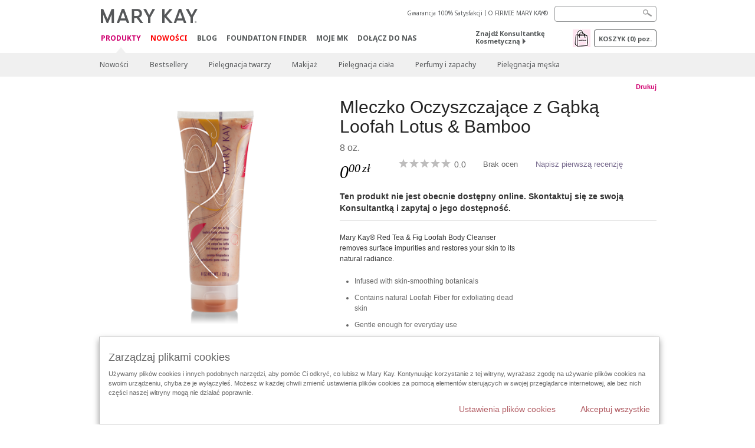

--- FILE ---
content_type: text/html; charset=utf-8
request_url: https://www.marykay.pl/pl-pl/produkty-mary-kay/all/mary-kay-red-tea-fig-loofah-body-cleanser-160102
body_size: 20411
content:

<!DOCTYPE html>
<html lang="pl-pl">
<head>
    


        <script type="text/javascript">
            var dataLayer = dataLayer || [];

            dataLayer.push({
                'site': {
                    'market': 'PL',
                    'environment': 'PROD',
                    'language': 'pl',
                    'type': 'Corp Site'
                }
            });

            dataLayer.push({
                'event': 'e_consentUpdated',
                'consentCategories': {
                    'strictlynecessary': 'granted',
                    'analytics': 'denied',
                    'functional': 'denied',
                    'targeting': 'denied',
                    'facebookpixel': 'denied'
                }
            });

        </script>

    
        <!-- Google Tag Manager -->
<script>(function(w,d,s,l,i){w[l]=w[l]||[];w[l].push({'gtm.start': new Date().getTime(),event:'gtm.js'});var f=d.getElementsByTagName(s)[0],j=d.createElement(s),dl=l!='dataLayer'?'&l='+l:'';j.async=true;j.src='https://www.googletagmanager.com/gtm.js?id='+i+dl;f.parentNode.insertBefore(j,f);})(window,document,'script','dataLayer','GTM-WKL3Z5J');</script>    <!-- End Google Tag Manager -->

    <meta http-equiv="Content-Type" content="text/html; charset=UTF-8" />
    <meta http-equiv="X-UA-Compatible" content="IE=edge" />
    <meta name="viewport" id="viewport" content="width=device-width,minimum-scale=1.0,maximum-scale=1.0,initial-scale=1.0" />
    

    <title>Mary Kay&#174; Red Tea &amp; Fig Loofah Body Cleanser</title>
    <meta name="description" content="​Mary Kay&#174; Red Tea &amp; Fig Loofah Body Cleanser removes surface impurities and restores your skin to its natural radiance.

Infused with skin-smoothing botanicals.
Contains natural Loofah Fiber for exfoliating dead skin.
Gentle enough for everyday use.  
Clinically tested for skin irritancy and allergy.
Dermatologist-test." />
    <meta name="keywords" content="botanicals, red tea &amp; fig body care, cleansers, cleanser, nurtured skin, healthy skin, skin smoothing, exfoliator, body scrub, scented shower cleanser, smooth skin." />
        <meta name="ROBOTS" content="NOINDEX, NOFOLLOW">
    <link rel="canonical" href="https://www.marykay.pl/pl-pl/produkty-mary-kay/all/mary-kay-red-tea-fig-loofah-body-cleanser-160102" />



        <meta property="og:type" content="product" />
        <meta property="og:title" content="Mary Kay&#174; Red Tea &amp; Fig Loofah Body Cleanser" />
        <meta property="og:url" content="https://www.marykay.pl/pl-pl/produkty-mary-kay/all/mary-kay-red-tea-fig-loofah-body-cleanser-160102" />
        <meta property="og:description" content="​Mary Kay&#174; Red Tea &amp; Fig Loofah Body Cleanser removes surface impurities and restores your skin to its natural radiance.

Infused with skin-smoothing botanicals.
Contains natural Loofah Fiber for exfoliating dead skin.
Gentle enough for everyday use.  
Clinically tested for skin irritancy and allergy.
Dermatologist-test." />
        <meta property="og:image" content="http://pimg.eur.marykaycdn.com/HeroList/10000/52902_006_RED_TEA_FIG_LOOFAH_002.png" />

    <link href="/Content/MK/eSuite/Css/site.standard.css?v=8XPqFoo-GrpTtopvD8qETZ6TfBkSWvE54gtnnGU5vD01" rel="stylesheet"/>

    <link href="https://fonts.googleapis.com/css2?family=Noto+Sans:ital,wght@0,100;0,200;0,300;0,400;0,700;1,100;1,200;1,300;1,400;1,700&display=swap" rel="stylesheet">
    
    <link type="text/css" rel="stylesheet" href="//fast.fonts.net/cssapi/360025df-e654-4408-a080-4689254f658e.css" /><link type="text/css" rel="stylesheet" href="//assets.nprod.marykaycdn.com/fonts/mkfonts.css" />
    <script src="/Content/MK/eSuite/Js/site.standard.head.js?v=91boqv4IrdiSexmhh6ANIF0mEifVihn5o6A1PV5pvPQ1"></script>


    <!--start PowerReviews-->
<script src="https://ui.powerreviews.com/stable/4.1/ui.js" async></script><script> window.pwr = window.pwr || function() { (pwr.q = pwr.q || []).push(arguments); } </script>    <!--end PowerReviews-->
    
</head>
<body class="  " >
        <!-- Google Tag Manager -->
<noscript><iframe src="https://www.googletagmanager.com/ns.html?id=GTM-WKL3Z5J" height="0" width="0" style="display:none;visibility:hidden"></iframe></noscript>    <!-- End Google Tag Manager -->



    
<meta name="VIcurrentDateTime" content="639055057304669491" />
<script type="text/javascript" src="/layouts/system/VisitorIdentification.js"></script>

    
    
    
<script type="text/javascript">
    var language = "pl-PL";
    var language2 = "pl";
var consultantId = '';var moniker = '';var consultantSubsidiaryCode = '';    var customerId = "ae0e6260-fa78-40f2-9736-7d63726d8c87";    var rememberCustomerId = '';    var isCustomerRemember = "False";
    var isCustomerLogged = "False";
    var applyPhoneAutoFormat = "false";
    var phoneMask = "";
    var homePhoneMask = "";
    var workPhoneMask = "";
    var phoneMaskRegex = "";
    var homePhoneRegex = "";
    var workPhoneRegex = "";
    var applyCheckoutAddressVerification = "False";
    var applyMyMKAddressVerification = "False";
    var postalCodeMask = "$1-$2";
    var postalCodeMaskRegex = "^([0-9]{2})([0-9]{3})$";
    var availableNameRegex = "[^A-Za-zà-ŽА-Яа-яёЁÀ-ÿ,.\\s'’-]";
    var availableNameRegex = "[^A-Za-zà-ŽА-Яа-яёЁÀ-ÿ,.\\s'’-]";
    var googleTagManagerIsEnabled = "true";
    var yandexAnalyticIsEnabled = "";
    var currencyCode = "PLN";
    var expressCheckoutEmptyCart = "";
    var maxQntyPerProduct = "";
</script>
    


    


<!-- MOBILE - GLOBAL NAVIGATION -->



<nav class="global-nav mobile-nav">
    <a class="main-menu" href="javascript:void(0);">Menu gł&#243;wne</a>
    <ul class="main level1">

            <li class="top has-sub">
                <a href='javascript:' id='mobileMainNav_1' >Produkty</a>
                    <ul class="sub level2">

                            <li class="">
                                <a class="" id="mobileMainSubNav_1" href="/pl-pl/produkty-mary-kay/nowosci">Nowości</a>
                            </li>
                            <li class="">
                                <a class="" id="mobileMainSubNav_2" href="/pl-pl/produkty-mary-kay/bestsellery">Bestsellery</a>
                            </li>
                            <li class="has-sub">
                                <a class="" id="mobileMainSubNav_3" href="javascript:">Pielęgnacja twarzy</a>
                                    <ul class="sub level3">
                                        <!-- COL -->
                                                <li class="has-sub">
                                                    <a class="" id="mobileMainChildNav_3_1" href="javascript:">Kolekcje</a>
                                                        <ul class="sub level5">
                                                                <li><a class="" id="mobileMainGrandChildNav_3_1_1" href="/pl-pl/produkty-mary-kay/pielegnacja-twarzy/collection/acne-prone-skin-system">Kosmetyki do cery trądzikowej Clear Proof®</a></li>
                                                                <li><a class="" id="mobileMainGrandChildNav_3_1_2" href="/pl-pl/produkty-mary-kay/pielegnacja-twarzy/collection/skin-care">Kosmetyki do twarzy Skin Care</a></li>
                                                                <li><a class="" id="mobileMainGrandChildNav_3_1_3" href="/pl-pl/produkty-mary-kay/pielegnacja-twarzy/collection/mkmen">Kosmetyki do twarzy MK Men®</a></li>
                                                                <li><a class="" id="mobileMainGrandChildNav_3_1_4" href="/pl-pl/produkty-mary-kay/pielegnacja-twarzy/collection/satin-lips">Zestaw kosmetyków do twarzy Satin Lips®</a></li>
                                                                <li><a class="" id="mobileMainGrandChildNav_3_1_5" href="/pl-pl/produkty-mary-kay/pielegnacja-twarzy/collection/timewise">Kosmetyki do twarzy TimeWise®</a></li>
                                                                <li><a class="" id="mobileMainGrandChildNav_3_1_6" href="/pl-pl/produkty-mary-kay/pielegnacja-twarzy/collection/timewise-repair">Kosmetyki do twarzy TimeWise Repair™</a></li>
                                                            <li class="view-all"><a class="" id="mobileMainChildViewAll_3_1" href="/pl-pl/produkty-mary-kay/pielegnacja-twarzy/collection">Pokaż Wszystko</a></li>
                                                        </ul>
                                                </li>
                                                <li class="has-sub">
                                                    <a class="" id="mobileMainChildNav_3_2" href="javascript:">Zastosowanie</a>
                                                        <ul class="sub level5">
                                                                <li><a class="" id="mobileMainGrandChildNav_3_2_1" href="/pl-pl/produkty-mary-kay/pielegnacja-twarzy/concern/age-fighting">Przeciwzmarszczkowe kosmetyki do twarzy</a></li>
                                                                <li><a class="" id="mobileMainGrandChildNav_3_2_2" href="/pl-pl/produkty-mary-kay/pielegnacja-twarzy/concern/advanced-age-fighting">Kosmetyki do pielęgnacji dojrzałej cery</a></li>
                                                                <li><a class="" id="mobileMainGrandChildNav_3_2_3" href="/pl-pl/produkty-mary-kay/pielegnacja-twarzy/concern/blemishes-acne">Kosmetyki przeciwtrądzikowe i matujące </a></li>
                                                                <li><a class="" id="mobileMainGrandChildNav_3_2_4" href="/pl-pl/produkty-mary-kay/pielegnacja-twarzy/concern/eyes-care">Kosmetyki do pielęgnacji okolic oczu</a></li>
                                                                <li><a class="" id="mobileMainGrandChildNav_3_2_5" href="/pl-pl/produkty-mary-kay/pielegnacja-twarzy/concern/mens">Męskie kosmetyki do pielęgnacji twarzy </a></li>
                                                                <li><a class="" id="mobileMainGrandChildNav_3_2_6" href="/pl-pl/produkty-mary-kay/pielegnacja-twarzy/concern/moisturizing">Nawilżające kosmetyki do twarzy </a></li>
                                                                <li><a class="" id="mobileMainGrandChildNav_3_2_7" href="/pl-pl/produkty-mary-kay/pielegnacja-twarzy/concern/sensitive-skin">Kosmetyki do pielęgnacji wrażliwej skóry twarzy </a></li>
                                                                <li><a class="" id="mobileMainGrandChildNav_3_2_8" href="/pl-pl/produkty-mary-kay/pielegnacja-twarzy/concern/pielegnacja-przeciwsloneczna">Przeciwsłoneczne kosmetyki do twarzy </a></li>
                                                                <li><a class="" id="mobileMainGrandChildNav_3_2_9" href="/pl-pl/produkty-mary-kay/pielegnacja-twarzy/concern/whitening">Kosmetyki na plamy pigmentacyjne </a></li>
                                                            <li class="view-all"><a class="" id="mobileMainChildViewAll_3_2" href="/pl-pl/produkty-mary-kay/pielegnacja-twarzy/concern">Pokaż Wszystko</a></li>
                                                        </ul>
                                                </li>
                                                <li class="has-sub">
                                                    <a class="" id="mobileMainChildNav_3_3" href="javascript:">Produkty</a>
                                                        <ul class="sub level5">
                                                                <li><a class="" id="mobileMainGrandChildNav_3_3_1" href="/pl-pl/produkty-mary-kay/pielegnacja-twarzy/product/exfoliator">Peelingi do twarzy </a></li>
                                                                <li><a class="" id="mobileMainGrandChildNav_3_3_2" href="/pl-pl/produkty-mary-kay/pielegnacja-twarzy/product/serum">Serum do twarzy </a></li>
                                                                <li><a class="" id="mobileMainGrandChildNav_3_3_3" href="/pl-pl/produkty-mary-kay/pielegnacja-twarzy/product/cleanser">Oczyszczające kosmetyki do twarzy </a></li>
                                                                <li><a class="" id="mobileMainGrandChildNav_3_3_4" href="/pl-pl/produkty-mary-kay/pielegnacja-twarzy/product/mask">Maseczki do twarzy </a></li>
                                                                <li><a class="" id="mobileMainGrandChildNav_3_3_5" href="/pl-pl/produkty-mary-kay/pielegnacja-twarzy/product/moisturizer">Nawilżające kosmetyki do twarzy </a></li>
                                                                <li><a class="" id="mobileMainGrandChildNav_3_3_6" href="/pl-pl/produkty-mary-kay/pielegnacja-twarzy/product/sets">Zestawy do pielęgnacji twarzy </a></li>
                                                                <li><a class="" id="mobileMainGrandChildNav_3_3_7" href="/pl-pl/produkty-mary-kay/pielegnacja-twarzy/product/targeted-solutions">Specjalistyczna pielęgnacja twarzy </a></li>
                                                                <li><a class="" id="mobileMainGrandChildNav_3_3_8" href="/pl-pl/produkty-mary-kay/pielegnacja-twarzy/product/toner-freshener">Toniki do twarzy </a></li>
                                                            <li class="view-all"><a class="" id="mobileMainChildViewAll_3_3" href="/pl-pl/produkty-mary-kay/pielegnacja-twarzy/product">Pokaż Wszystko</a></li>
                                                        </ul>
                                                </li>
                                                <li class="">
                                                    <a class="" id="mobileMainChildNav_3_4" href="/pl-pl/produkty-mary-kay/pielegnacja-twarzy/codzienna_dawka_piekna">Codzienna Dawka Piękna</a>
                                                </li>
                                        <li class="view-all"><a class="" id="mobileMainChildViewAll_1_3_4" href="/pl-pl/produkty-mary-kay/pielegnacja-twarzy">Pokaż Wszystko</a></li>
                                    </ul>
                            </li>
                            <li class="has-sub">
                                <a class="" id="mobileMainSubNav_4" href="javascript:">Makijaż</a>
                                    <ul class="sub level3">
                                        <!-- COL -->
                                                <li class="has-sub">
                                                    <a class="" id="mobileMainChildNav_4_1" href="javascript:">Policzki</a>
                                                        <ul class="sub level5">
                                                                <li><a class="" id="mobileMainGrandChildNav_4_1_1" href="/pl-pl/produkty-mary-kay/makijaz/cheeks/mineral-cheek-color">Róże do policzków </a></li>
                                                                <li><a class="" id="mobileMainGrandChildNav_4_1_2" href="/pl-pl/produkty-mary-kay/makijaz/cheeks/highlighting-powder">Puder rozświetlający</a></li>
                                                                <li><a class="" id="mobileMainGrandChildNav_4_1_3" href="/pl-pl/produkty-mary-kay/makijaz/cheeks/bronzing-powder">Puder brązujący</a></li>
                                                            <li class="view-all"><a class="" id="mobileMainChildViewAll_4_1" href="/pl-pl/produkty-mary-kay/makijaz/cheeks">Pokaż Wszystko</a></li>
                                                        </ul>
                                                </li>
                                                <li class="has-sub">
                                                    <a class="" id="mobileMainChildNav_4_2" href="javascript:">Oczy</a>
                                                        <ul class="sub level5">
                                                                <li><a class="" id="mobileMainGrandChildNav_4_2_1" href="/pl-pl/produkty-mary-kay/makijaz/eyes/brow-care">Produkty i kosmetyki do makijażu brwi </a></li>
                                                                <li><a class="" id="mobileMainGrandChildNav_4_2_2" href="/pl-pl/produkty-mary-kay/makijaz/eyes/eyeliner">Konturówki do oczu </a></li>
                                                                <li><a class="" id="mobileMainGrandChildNav_4_2_3" href="/pl-pl/produkty-mary-kay/makijaz/eyes/eye-shadow">Cienie do powiek </a></li>
                                                                <li><a class="" id="mobileMainGrandChildNav_4_2_4" href="/pl-pl/produkty-mary-kay/makijaz/eyes/makeup-remover">Kosmetyki do demakijażu </a></li>
                                                                <li><a class="" id="mobileMainGrandChildNav_4_2_5" href="/pl-pl/produkty-mary-kay/makijaz/eyes/mascara-lashes">Tusze do rzęs </a></li>
                                                                <li><a class="" id="mobileMainGrandChildNav_4_2_6" href="/pl-pl/produkty-mary-kay/makijaz/eyes/tools">Akcesoria do makijażu oczu </a></li>
                                                            <li class="view-all"><a class="" id="mobileMainChildViewAll_4_2" href="/pl-pl/produkty-mary-kay/makijaz/eyes">Pokaż Wszystko</a></li>
                                                        </ul>
                                                </li>
                                                <li class="has-sub">
                                                    <a class="" id="mobileMainChildNav_4_3" href="javascript:">Twarz</a>
                                                        <ul class="sub level5">
                                                                <li><a class="" id="mobileMainGrandChildNav_4_3_1" href="/pl-pl/produkty-mary-kay/makijaz/face/concealer">Korektory do twarzy na cienie i niedoskonałości </a></li>
                                                                <li><a class="" id="mobileMainGrandChildNav_4_3_2" href="/pl-pl/produkty-mary-kay/makijaz/face/primer">Baza pod makijaż</a></li>
                                                                <li><a class="" id="mobileMainGrandChildNav_4_3_3" href="/pl-pl/produkty-mary-kay/makijaz/face/foundation">Podkłady do makijażu w płynie </a></li>
                                                                <li><a class="" id="mobileMainGrandChildNav_4_3_4" href="/pl-pl/produkty-mary-kay/makijaz/face/tinted-moisturizer">Kremy CC</a></li>
                                                                <li><a class="" id="mobileMainGrandChildNav_4_3_5" href="/pl-pl/produkty-mary-kay/makijaz/face/loose-powder">Pudry sypkie do twarzy </a></li>
                                                                <li><a class="" id="mobileMainGrandChildNav_4_3_6" href="/pl-pl/produkty-mary-kay/makijaz/face/tools">Akcesoria do makijażu twarzy</a></li>
                                                            <li class="view-all"><a class="" id="mobileMainChildViewAll_4_3" href="/pl-pl/produkty-mary-kay/makijaz/face">Pokaż Wszystko</a></li>
                                                        </ul>
                                                </li>
                                                <li class="has-sub">
                                                    <a class="" id="mobileMainChildNav_4_4" href="javascript:">Usta</a>
                                                        <ul class="sub level5">
                                                                <li><a class="" id="mobileMainGrandChildNav_4_4_1" href="/pl-pl/produkty-mary-kay/makijaz/lips/lip-balm">Balsamy do ust</a></li>
                                                                <li><a class="" id="mobileMainGrandChildNav_4_4_2" href="/pl-pl/produkty-mary-kay/makijaz/lips/lip-care">Kosmetyki do pielęgnacji ust</a></li>
                                                                <li><a class="" id="mobileMainGrandChildNav_4_4_3" href="/pl-pl/produkty-mary-kay/makijaz/lips/lip-gloss">Błyszczyki do ust</a></li>
                                                                <li><a class="" id="mobileMainGrandChildNav_4_4_4" href="/pl-pl/produkty-mary-kay/makijaz/lips/lip-liner">Konturówki do ust</a></li>
                                                                <li><a class="" id="mobileMainGrandChildNav_4_4_5" href="/pl-pl/produkty-mary-kay/makijaz/lips/lipstick">Szminki do ust</a></li>
                                                                <li><a class="" id="mobileMainGrandChildNav_4_4_6" href="/pl-pl/produkty-mary-kay/makijaz/lips/tools">Akcesoria do makijażu ust </a></li>
                                                            <li class="view-all"><a class="" id="mobileMainChildViewAll_4_4" href="/pl-pl/produkty-mary-kay/makijaz/lips">Pokaż Wszystko</a></li>
                                                        </ul>
                                                </li>
                                                <li class="has-sub">
                                                    <a class="" id="mobileMainChildNav_4_5" href="javascript:">Akcesoria </a>
                                                        <ul class="sub level5">
                                                                <li><a class="" id="mobileMainGrandChildNav_4_5_1" href="/pl-pl/produkty-mary-kay/makijaz/tools/applicators">Aplikatory do makijażu</a></li>
                                                                <li><a class="" id="mobileMainGrandChildNav_4_5_2" href="/pl-pl/produkty-mary-kay/makijaz/tools/brushes">Pędzle do makijażu</a></li>
                                                                <li><a class="" id="mobileMainGrandChildNav_4_5_3" href="/pl-pl/produkty-mary-kay/makijaz/tools/compacts">Paletki do makijażu </a></li>
                                                            <li class="view-all"><a class="" id="mobileMainChildViewAll_4_5" href="/pl-pl/produkty-mary-kay/makijaz/tools">Pokaż Wszystko</a></li>
                                                        </ul>
                                                </li>
                                        <li class="view-all"><a class="" id="mobileMainChildViewAll_1_4_5" href="/pl-pl/produkty-mary-kay/makijaz">Pokaż Wszystko</a></li>
                                    </ul>
                            </li>
                            <li class="has-sub">
                                <a class="" id="mobileMainSubNav_5" href="javascript:">Pielęgnacja ciała</a>
                                    <ul class="sub level3">
                                        <!-- COL -->
                                                <li class="has-sub">
                                                    <a class="" id="mobileMainChildNav_5_1" href="javascript:">Pielęgnacja ciała</a>
                                                        <ul class="sub level5">
                                                                <li><a class="" id="mobileMainGrandChildNav_5_1_1" href="/pl-pl/produkty-mary-kay/pielegnacja-ciala/concern/cleansing">Kosmetyki do oczyszczania ciała </a></li>
                                                                <li><a class="" id="mobileMainGrandChildNav_5_1_2" href="/pl-pl/produkty-mary-kay/pielegnacja-ciala/concern/dryness">Nawilżające kosmetyki do ciała</a></li>
                                                                <li><a class="" id="mobileMainGrandChildNav_5_1_3" href="/pl-pl/produkty-mary-kay/pielegnacja-ciala/concern/exfoliation">Kosmetyki do złuszczania skóry</a></li>
                                                                <li><a class="" id="mobileMainGrandChildNav_5_1_4" href="/pl-pl/produkty-mary-kay/pielegnacja-ciala/concern/firming">Ujędrniające kosmetyki do ciała</a></li>
                                                                <li><a class="" id="mobileMainGrandChildNav_5_1_5" href="/pl-pl/produkty-mary-kay/pielegnacja-ciala/concern/foot-care">Kosmetyki do pielęgnacji stóp</a></li>
                                                                <li><a class="" id="mobileMainGrandChildNav_5_1_6" href="/pl-pl/produkty-mary-kay/pielegnacja-ciala/concern/hand-care">Kosmetyki do pielęgnacji dłoni</a></li>
                                                            <li class="view-all"><a class="" id="mobileMainChildViewAll_5_1" href="/pl-pl/produkty-mary-kay/pielegnacja-ciala/concern">Pokaż Wszystko</a></li>
                                                        </ul>
                                                </li>
                                                <li class="has-sub">
                                                    <a class="" id="mobileMainChildNav_5_2" href="javascript:">Rodzaj Produktu</a>
                                                        <ul class="sub level5">
                                                                <li><a class="" id="mobileMainGrandChildNav_5_2_1" href="/pl-pl/produkty-mary-kay/pielegnacja-ciala/product-type/gel">Żele do ciała</a></li>
                                                                <li><a class="" id="mobileMainGrandChildNav_5_2_2" href="/pl-pl/produkty-mary-kay/pielegnacja-ciala/product-type/lotion-cream">Emulsje i kremy do ciała</a></li>
                                                                <li><a class="" id="mobileMainGrandChildNav_5_2_3" href="/pl-pl/produkty-mary-kay/pielegnacja-ciala/product-type/scrub">Peelingi do ciała </a></li>
                                                                <li><a class="" id="mobileMainGrandChildNav_5_2_4" href="/pl-pl/produkty-mary-kay/pielegnacja-ciala/product-type/set">Zestawy do pielęgnacji ciała</a></li>
                                                                <li><a class="" id="mobileMainGrandChildNav_5_2_5" href="/pl-pl/produkty-mary-kay/pielegnacja-ciala/product-type/spray">Spraye do ciała</a></li>
                                                            <li class="view-all"><a class="" id="mobileMainChildViewAll_5_2" href="/pl-pl/produkty-mary-kay/pielegnacja-ciala/product-type">Pokaż Wszystko</a></li>
                                                        </ul>
                                                </li>
                                        <li class="view-all"><a class="" id="mobileMainChildViewAll_1_5_2" href="/pl-pl/produkty-mary-kay/pielegnacja-ciala">Pokaż Wszystko</a></li>
                                    </ul>
                            </li>
                            <li class="has-sub">
                                <a class="" id="mobileMainSubNav_6" href="javascript:">Perfumy i zapachy</a>
                                    <ul class="sub level3">
                                        <!-- COL -->
                                                <li class="has-sub">
                                                    <a class="" id="mobileMainChildNav_6_1" href="javascript:">Zapachy męskie</a>
                                                        <ul class="sub level5">
                                                                <li><a class="" id="mobileMainGrandChildNav_6_1_1" href="/pl-pl/produkty-mary-kay/zapachy/mens-collection/cityscape">Cityscape - zapachy dla mężczyzn </a></li>
                                                                <li><a class="" id="mobileMainGrandChildNav_6_1_2" href="/pl-pl/produkty-mary-kay/zapachy/mens-collection/domain">Domain - zapachy dla mężczyzn </a></li>
                                                                <li><a class="" id="mobileMainGrandChildNav_6_1_3" href="/pl-pl/produkty-mary-kay/zapachy/mens-collection/mk-high-intensity">MK High Intensity - zapachy dla mężczyzn </a></li>
                                                                <li><a class="" id="mobileMainGrandChildNav_6_1_4" href="/pl-pl/produkty-mary-kay/zapachy/mens-collection/true-original">True Original - zapachy dla mężczyzn</a></li>
                                                                <li><a class="" id="mobileMainGrandChildNav_6_1_5" href="/pl-pl/produkty-mary-kay/zapachy/mens-collection/velocity">Velocity - zapachy dla mężczyzn</a></li>
                                                            <li class="view-all"><a class="" id="mobileMainChildViewAll_6_1" href="/pl-pl/produkty-mary-kay/zapachy/mens-collection">Pokaż Wszystko</a></li>
                                                        </ul>
                                                </li>
                                                <li class="has-sub">
                                                    <a class="" id="mobileMainChildNav_6_2" href="javascript:">Rodzaje zapachów</a>
                                                        <ul class="sub level5">
                                                                <li><a class="" id="mobileMainGrandChildNav_6_2_1" href="/pl-pl/produkty-mary-kay/zapachy/scent/floral">Kwiatowe zapachy</a></li>
                                                                <li><a class="" id="mobileMainGrandChildNav_6_2_2" href="/pl-pl/produkty-mary-kay/zapachy/scent/fruity">Owocowe zapachy</a></li>
                                                                <li><a class="" id="mobileMainGrandChildNav_6_2_3" href="/pl-pl/produkty-mary-kay/zapachy/scent/masculine">Męskie zapachy</a></li>
                                                                <li><a class="" id="mobileMainGrandChildNav_6_2_4" href="/pl-pl/produkty-mary-kay/zapachy/scent/oriental">Orientalne zapachy</a></li>
                                                            <li class="view-all"><a class="" id="mobileMainChildViewAll_6_2" href="/pl-pl/produkty-mary-kay/zapachy/scent">Pokaż Wszystko</a></li>
                                                        </ul>
                                                </li>
                                                <li class="has-sub">
                                                    <a class="" id="mobileMainChildNav_6_3" href="javascript:">Zapachy damskie</a>
                                                        <ul class="sub level5">
                                                                <li><a class="" id="mobileMainGrandChildNav_6_3_1" href="/pl-pl/produkty-mary-kay/zapachy/womens-collection/forever-diamonds">Forever Diamonds - zapachy dla kobiet </a></li>
                                                                <li><a class="" id="mobileMainGrandChildNav_6_3_2" href="/pl-pl/produkty-mary-kay/zapachy/womens-collection/belara">Belara - zapachy dla kobiet </a></li>
                                                                <li><a class="" id="mobileMainGrandChildNav_6_3_3" href="/pl-pl/produkty-mary-kay/zapachy/womens-collection/confidently-you">Confidently You - zapachy dla kobiet</a></li>
                                                                <li><a class="" id="mobileMainGrandChildNav_6_3_4" href="/pl-pl/produkty-mary-kay/zapachy/womens-collection/if-you-believe">If You Believe - zapach dla kobiet</a></li>
                                                                <li><a class="" id="mobileMainGrandChildNav_6_3_5" href="/pl-pl/produkty-mary-kay/zapachy/womens-collection/illuminea">Illuminea - zapach dla kobiet</a></li>
                                                                <li><a class="" id="mobileMainGrandChildNav_6_3_6" href="/pl-pl/produkty-mary-kay/zapachy/womens-collection/love-fearlessly">Love Fearlessly - zapachy dla kobiet</a></li>
                                                                <li><a class="" id="mobileMainGrandChildNav_6_3_7" href="/pl-pl/produkty-mary-kay/zapachy/womens-collection/elige">Elige - zapachy dla kobiet </a></li>
                                                                <li><a class="" id="mobileMainGrandChildNav_6_3_8" href="/pl-pl/produkty-mary-kay/zapachy/womens-collection/journey">Journey - zapachy dla kobiet </a></li>
                                                                <li><a class="" id="mobileMainGrandChildNav_6_3_9" href="/pl-pl/produkty-mary-kay/zapachy/womens-collection/thinking-of-you">Thinking of You - zapachy dla kobiet </a></li>
                                                            <li class="view-all"><a class="" id="mobileMainChildViewAll_6_3" href="/pl-pl/produkty-mary-kay/zapachy/womens-collection">Pokaż Wszystko</a></li>
                                                        </ul>
                                                </li>
                                        <li class="view-all"><a class="" id="mobileMainChildViewAll_1_6_3" href="/pl-pl/produkty-mary-kay/zapachy">Pokaż Wszystko</a></li>
                                    </ul>
                            </li>
                            <li class="has-sub">
                                <a class="" id="mobileMainSubNav_7" href="javascript:">Pielęgnacja męska</a>
                                    <ul class="sub level3">
                                        <!-- COL -->
                                                <li class="">
                                                    <a class="" id="mobileMainChildNav_7_1" href="/pl-pl/produkty-mary-kay/pielegnacja-meska/fragrance">Męskie zapachy, perfumy </a>
                                                </li>
                                                <li class="">
                                                    <a class="" id="mobileMainChildNav_7_2" href="/pl-pl/produkty-mary-kay/pielegnacja-meska/skin-care">Kosmetyki do pielęgnacji dla mężczyzn</a>
                                                </li>
                                        <li class="view-all"><a class="" id="mobileMainChildViewAll_1_7_2" href="/pl-pl/produkty-mary-kay/pielegnacja-meska">Pokaż Wszystko</a></li>
                                    </ul>
                            </li>
                        <li class="view-all"><a href='/pl-pl/produkty-mary-kay' id='mobileMainViewAllNav1' >Pokaż Wszystko</a></li>
                    </ul>
            </li>
            <li class="top has-sub">
                <a href='javascript:' class='error-message' title='Nowości Mary Kay' id='mobileMainNav_2' >Nowości</a>
                    <ul class="sub level2">

                            <li class="">
                                <a class="" id="mobileMainSubNav_1" href="/pl-pl/produkty-mary-kay/nowosci">Nowości</a>
                            </li>
                            <li class="">
                                <a class="" id="mobileMainSubNav_2" href="/pl-pl/produkty-mary-kay/bestsellery">Bestsellery</a>
                            </li>
                            <li class="has-sub">
                                <a class="" id="mobileMainSubNav_3" href="javascript:">Pielęgnacja twarzy</a>
                                    <ul class="sub level3">
                                        <!-- COL -->
                                                <li class="has-sub">
                                                    <a class="" id="mobileMainChildNav_3_1" href="javascript:">Kolekcje</a>
                                                        <ul class="sub level5">
                                                                <li><a class="" id="mobileMainGrandChildNav_3_1_1" href="/pl-pl/produkty-mary-kay/pielegnacja-twarzy/collection/acne-prone-skin-system">Kosmetyki do cery trądzikowej Clear Proof®</a></li>
                                                                <li><a class="" id="mobileMainGrandChildNav_3_1_2" href="/pl-pl/produkty-mary-kay/pielegnacja-twarzy/collection/skin-care">Kosmetyki do twarzy Skin Care</a></li>
                                                                <li><a class="" id="mobileMainGrandChildNav_3_1_3" href="/pl-pl/produkty-mary-kay/pielegnacja-twarzy/collection/mkmen">Kosmetyki do twarzy MK Men®</a></li>
                                                                <li><a class="" id="mobileMainGrandChildNav_3_1_4" href="/pl-pl/produkty-mary-kay/pielegnacja-twarzy/collection/satin-lips">Zestaw kosmetyków do twarzy Satin Lips®</a></li>
                                                                <li><a class="" id="mobileMainGrandChildNav_3_1_5" href="/pl-pl/produkty-mary-kay/pielegnacja-twarzy/collection/timewise">Kosmetyki do twarzy TimeWise®</a></li>
                                                                <li><a class="" id="mobileMainGrandChildNav_3_1_6" href="/pl-pl/produkty-mary-kay/pielegnacja-twarzy/collection/timewise-repair">Kosmetyki do twarzy TimeWise Repair™</a></li>
                                                            <li class="view-all"><a class="" id="mobileMainChildViewAll_3_1" href="/pl-pl/produkty-mary-kay/pielegnacja-twarzy/collection">Pokaż Wszystko</a></li>
                                                        </ul>
                                                </li>
                                                <li class="has-sub">
                                                    <a class="" id="mobileMainChildNav_3_2" href="javascript:">Zastosowanie</a>
                                                        <ul class="sub level5">
                                                                <li><a class="" id="mobileMainGrandChildNav_3_2_1" href="/pl-pl/produkty-mary-kay/pielegnacja-twarzy/concern/age-fighting">Przeciwzmarszczkowe kosmetyki do twarzy</a></li>
                                                                <li><a class="" id="mobileMainGrandChildNav_3_2_2" href="/pl-pl/produkty-mary-kay/pielegnacja-twarzy/concern/advanced-age-fighting">Kosmetyki do pielęgnacji dojrzałej cery</a></li>
                                                                <li><a class="" id="mobileMainGrandChildNav_3_2_3" href="/pl-pl/produkty-mary-kay/pielegnacja-twarzy/concern/blemishes-acne">Kosmetyki przeciwtrądzikowe i matujące </a></li>
                                                                <li><a class="" id="mobileMainGrandChildNav_3_2_4" href="/pl-pl/produkty-mary-kay/pielegnacja-twarzy/concern/eyes-care">Kosmetyki do pielęgnacji okolic oczu</a></li>
                                                                <li><a class="" id="mobileMainGrandChildNav_3_2_5" href="/pl-pl/produkty-mary-kay/pielegnacja-twarzy/concern/mens">Męskie kosmetyki do pielęgnacji twarzy </a></li>
                                                                <li><a class="" id="mobileMainGrandChildNav_3_2_6" href="/pl-pl/produkty-mary-kay/pielegnacja-twarzy/concern/moisturizing">Nawilżające kosmetyki do twarzy </a></li>
                                                                <li><a class="" id="mobileMainGrandChildNav_3_2_7" href="/pl-pl/produkty-mary-kay/pielegnacja-twarzy/concern/sensitive-skin">Kosmetyki do pielęgnacji wrażliwej skóry twarzy </a></li>
                                                                <li><a class="" id="mobileMainGrandChildNav_3_2_8" href="/pl-pl/produkty-mary-kay/pielegnacja-twarzy/concern/pielegnacja-przeciwsloneczna">Przeciwsłoneczne kosmetyki do twarzy </a></li>
                                                                <li><a class="" id="mobileMainGrandChildNav_3_2_9" href="/pl-pl/produkty-mary-kay/pielegnacja-twarzy/concern/whitening">Kosmetyki na plamy pigmentacyjne </a></li>
                                                            <li class="view-all"><a class="" id="mobileMainChildViewAll_3_2" href="/pl-pl/produkty-mary-kay/pielegnacja-twarzy/concern">Pokaż Wszystko</a></li>
                                                        </ul>
                                                </li>
                                                <li class="has-sub">
                                                    <a class="" id="mobileMainChildNav_3_3" href="javascript:">Produkty</a>
                                                        <ul class="sub level5">
                                                                <li><a class="" id="mobileMainGrandChildNav_3_3_1" href="/pl-pl/produkty-mary-kay/pielegnacja-twarzy/product/exfoliator">Peelingi do twarzy </a></li>
                                                                <li><a class="" id="mobileMainGrandChildNav_3_3_2" href="/pl-pl/produkty-mary-kay/pielegnacja-twarzy/product/serum">Serum do twarzy </a></li>
                                                                <li><a class="" id="mobileMainGrandChildNav_3_3_3" href="/pl-pl/produkty-mary-kay/pielegnacja-twarzy/product/cleanser">Oczyszczające kosmetyki do twarzy </a></li>
                                                                <li><a class="" id="mobileMainGrandChildNav_3_3_4" href="/pl-pl/produkty-mary-kay/pielegnacja-twarzy/product/mask">Maseczki do twarzy </a></li>
                                                                <li><a class="" id="mobileMainGrandChildNav_3_3_5" href="/pl-pl/produkty-mary-kay/pielegnacja-twarzy/product/moisturizer">Nawilżające kosmetyki do twarzy </a></li>
                                                                <li><a class="" id="mobileMainGrandChildNav_3_3_6" href="/pl-pl/produkty-mary-kay/pielegnacja-twarzy/product/sets">Zestawy do pielęgnacji twarzy </a></li>
                                                                <li><a class="" id="mobileMainGrandChildNav_3_3_7" href="/pl-pl/produkty-mary-kay/pielegnacja-twarzy/product/targeted-solutions">Specjalistyczna pielęgnacja twarzy </a></li>
                                                                <li><a class="" id="mobileMainGrandChildNav_3_3_8" href="/pl-pl/produkty-mary-kay/pielegnacja-twarzy/product/toner-freshener">Toniki do twarzy </a></li>
                                                            <li class="view-all"><a class="" id="mobileMainChildViewAll_3_3" href="/pl-pl/produkty-mary-kay/pielegnacja-twarzy/product">Pokaż Wszystko</a></li>
                                                        </ul>
                                                </li>
                                                <li class="">
                                                    <a class="" id="mobileMainChildNav_3_4" href="/pl-pl/produkty-mary-kay/pielegnacja-twarzy/codzienna_dawka_piekna">Codzienna Dawka Piękna</a>
                                                </li>
                                        <li class="view-all"><a class="" id="mobileMainChildViewAll_2_3_4" href="/pl-pl/produkty-mary-kay/pielegnacja-twarzy">Pokaż Wszystko</a></li>
                                    </ul>
                            </li>
                            <li class="has-sub">
                                <a class="" id="mobileMainSubNav_4" href="javascript:">Makijaż</a>
                                    <ul class="sub level3">
                                        <!-- COL -->
                                                <li class="has-sub">
                                                    <a class="" id="mobileMainChildNav_4_1" href="javascript:">Policzki</a>
                                                        <ul class="sub level5">
                                                                <li><a class="" id="mobileMainGrandChildNav_4_1_1" href="/pl-pl/produkty-mary-kay/makijaz/cheeks/mineral-cheek-color">Róże do policzków </a></li>
                                                                <li><a class="" id="mobileMainGrandChildNav_4_1_2" href="/pl-pl/produkty-mary-kay/makijaz/cheeks/highlighting-powder">Puder rozświetlający</a></li>
                                                                <li><a class="" id="mobileMainGrandChildNav_4_1_3" href="/pl-pl/produkty-mary-kay/makijaz/cheeks/bronzing-powder">Puder brązujący</a></li>
                                                            <li class="view-all"><a class="" id="mobileMainChildViewAll_4_1" href="/pl-pl/produkty-mary-kay/makijaz/cheeks">Pokaż Wszystko</a></li>
                                                        </ul>
                                                </li>
                                                <li class="has-sub">
                                                    <a class="" id="mobileMainChildNav_4_2" href="javascript:">Oczy</a>
                                                        <ul class="sub level5">
                                                                <li><a class="" id="mobileMainGrandChildNav_4_2_1" href="/pl-pl/produkty-mary-kay/makijaz/eyes/brow-care">Produkty i kosmetyki do makijażu brwi </a></li>
                                                                <li><a class="" id="mobileMainGrandChildNav_4_2_2" href="/pl-pl/produkty-mary-kay/makijaz/eyes/eyeliner">Konturówki do oczu </a></li>
                                                                <li><a class="" id="mobileMainGrandChildNav_4_2_3" href="/pl-pl/produkty-mary-kay/makijaz/eyes/eye-shadow">Cienie do powiek </a></li>
                                                                <li><a class="" id="mobileMainGrandChildNav_4_2_4" href="/pl-pl/produkty-mary-kay/makijaz/eyes/makeup-remover">Kosmetyki do demakijażu </a></li>
                                                                <li><a class="" id="mobileMainGrandChildNav_4_2_5" href="/pl-pl/produkty-mary-kay/makijaz/eyes/mascara-lashes">Tusze do rzęs </a></li>
                                                                <li><a class="" id="mobileMainGrandChildNav_4_2_6" href="/pl-pl/produkty-mary-kay/makijaz/eyes/tools">Akcesoria do makijażu oczu </a></li>
                                                            <li class="view-all"><a class="" id="mobileMainChildViewAll_4_2" href="/pl-pl/produkty-mary-kay/makijaz/eyes">Pokaż Wszystko</a></li>
                                                        </ul>
                                                </li>
                                                <li class="has-sub">
                                                    <a class="" id="mobileMainChildNav_4_3" href="javascript:">Twarz</a>
                                                        <ul class="sub level5">
                                                                <li><a class="" id="mobileMainGrandChildNav_4_3_1" href="/pl-pl/produkty-mary-kay/makijaz/face/concealer">Korektory do twarzy na cienie i niedoskonałości </a></li>
                                                                <li><a class="" id="mobileMainGrandChildNav_4_3_2" href="/pl-pl/produkty-mary-kay/makijaz/face/primer">Baza pod makijaż</a></li>
                                                                <li><a class="" id="mobileMainGrandChildNav_4_3_3" href="/pl-pl/produkty-mary-kay/makijaz/face/foundation">Podkłady do makijażu w płynie </a></li>
                                                                <li><a class="" id="mobileMainGrandChildNav_4_3_4" href="/pl-pl/produkty-mary-kay/makijaz/face/tinted-moisturizer">Kremy CC</a></li>
                                                                <li><a class="" id="mobileMainGrandChildNav_4_3_5" href="/pl-pl/produkty-mary-kay/makijaz/face/loose-powder">Pudry sypkie do twarzy </a></li>
                                                                <li><a class="" id="mobileMainGrandChildNav_4_3_6" href="/pl-pl/produkty-mary-kay/makijaz/face/tools">Akcesoria do makijażu twarzy</a></li>
                                                            <li class="view-all"><a class="" id="mobileMainChildViewAll_4_3" href="/pl-pl/produkty-mary-kay/makijaz/face">Pokaż Wszystko</a></li>
                                                        </ul>
                                                </li>
                                                <li class="has-sub">
                                                    <a class="" id="mobileMainChildNav_4_4" href="javascript:">Usta</a>
                                                        <ul class="sub level5">
                                                                <li><a class="" id="mobileMainGrandChildNav_4_4_1" href="/pl-pl/produkty-mary-kay/makijaz/lips/lip-balm">Balsamy do ust</a></li>
                                                                <li><a class="" id="mobileMainGrandChildNav_4_4_2" href="/pl-pl/produkty-mary-kay/makijaz/lips/lip-care">Kosmetyki do pielęgnacji ust</a></li>
                                                                <li><a class="" id="mobileMainGrandChildNav_4_4_3" href="/pl-pl/produkty-mary-kay/makijaz/lips/lip-gloss">Błyszczyki do ust</a></li>
                                                                <li><a class="" id="mobileMainGrandChildNav_4_4_4" href="/pl-pl/produkty-mary-kay/makijaz/lips/lip-liner">Konturówki do ust</a></li>
                                                                <li><a class="" id="mobileMainGrandChildNav_4_4_5" href="/pl-pl/produkty-mary-kay/makijaz/lips/lipstick">Szminki do ust</a></li>
                                                                <li><a class="" id="mobileMainGrandChildNav_4_4_6" href="/pl-pl/produkty-mary-kay/makijaz/lips/tools">Akcesoria do makijażu ust </a></li>
                                                            <li class="view-all"><a class="" id="mobileMainChildViewAll_4_4" href="/pl-pl/produkty-mary-kay/makijaz/lips">Pokaż Wszystko</a></li>
                                                        </ul>
                                                </li>
                                                <li class="has-sub">
                                                    <a class="" id="mobileMainChildNav_4_5" href="javascript:">Akcesoria </a>
                                                        <ul class="sub level5">
                                                                <li><a class="" id="mobileMainGrandChildNav_4_5_1" href="/pl-pl/produkty-mary-kay/makijaz/tools/applicators">Aplikatory do makijażu</a></li>
                                                                <li><a class="" id="mobileMainGrandChildNav_4_5_2" href="/pl-pl/produkty-mary-kay/makijaz/tools/brushes">Pędzle do makijażu</a></li>
                                                                <li><a class="" id="mobileMainGrandChildNav_4_5_3" href="/pl-pl/produkty-mary-kay/makijaz/tools/compacts">Paletki do makijażu </a></li>
                                                            <li class="view-all"><a class="" id="mobileMainChildViewAll_4_5" href="/pl-pl/produkty-mary-kay/makijaz/tools">Pokaż Wszystko</a></li>
                                                        </ul>
                                                </li>
                                        <li class="view-all"><a class="" id="mobileMainChildViewAll_2_4_5" href="/pl-pl/produkty-mary-kay/makijaz">Pokaż Wszystko</a></li>
                                    </ul>
                            </li>
                            <li class="has-sub">
                                <a class="" id="mobileMainSubNav_5" href="javascript:">Pielęgnacja ciała</a>
                                    <ul class="sub level3">
                                        <!-- COL -->
                                                <li class="has-sub">
                                                    <a class="" id="mobileMainChildNav_5_1" href="javascript:">Pielęgnacja ciała</a>
                                                        <ul class="sub level5">
                                                                <li><a class="" id="mobileMainGrandChildNav_5_1_1" href="/pl-pl/produkty-mary-kay/pielegnacja-ciala/concern/cleansing">Kosmetyki do oczyszczania ciała </a></li>
                                                                <li><a class="" id="mobileMainGrandChildNav_5_1_2" href="/pl-pl/produkty-mary-kay/pielegnacja-ciala/concern/dryness">Nawilżające kosmetyki do ciała</a></li>
                                                                <li><a class="" id="mobileMainGrandChildNav_5_1_3" href="/pl-pl/produkty-mary-kay/pielegnacja-ciala/concern/exfoliation">Kosmetyki do złuszczania skóry</a></li>
                                                                <li><a class="" id="mobileMainGrandChildNav_5_1_4" href="/pl-pl/produkty-mary-kay/pielegnacja-ciala/concern/firming">Ujędrniające kosmetyki do ciała</a></li>
                                                                <li><a class="" id="mobileMainGrandChildNav_5_1_5" href="/pl-pl/produkty-mary-kay/pielegnacja-ciala/concern/foot-care">Kosmetyki do pielęgnacji stóp</a></li>
                                                                <li><a class="" id="mobileMainGrandChildNav_5_1_6" href="/pl-pl/produkty-mary-kay/pielegnacja-ciala/concern/hand-care">Kosmetyki do pielęgnacji dłoni</a></li>
                                                            <li class="view-all"><a class="" id="mobileMainChildViewAll_5_1" href="/pl-pl/produkty-mary-kay/pielegnacja-ciala/concern">Pokaż Wszystko</a></li>
                                                        </ul>
                                                </li>
                                                <li class="has-sub">
                                                    <a class="" id="mobileMainChildNav_5_2" href="javascript:">Rodzaj Produktu</a>
                                                        <ul class="sub level5">
                                                                <li><a class="" id="mobileMainGrandChildNav_5_2_1" href="/pl-pl/produkty-mary-kay/pielegnacja-ciala/product-type/gel">Żele do ciała</a></li>
                                                                <li><a class="" id="mobileMainGrandChildNav_5_2_2" href="/pl-pl/produkty-mary-kay/pielegnacja-ciala/product-type/lotion-cream">Emulsje i kremy do ciała</a></li>
                                                                <li><a class="" id="mobileMainGrandChildNav_5_2_3" href="/pl-pl/produkty-mary-kay/pielegnacja-ciala/product-type/scrub">Peelingi do ciała </a></li>
                                                                <li><a class="" id="mobileMainGrandChildNav_5_2_4" href="/pl-pl/produkty-mary-kay/pielegnacja-ciala/product-type/set">Zestawy do pielęgnacji ciała</a></li>
                                                                <li><a class="" id="mobileMainGrandChildNav_5_2_5" href="/pl-pl/produkty-mary-kay/pielegnacja-ciala/product-type/spray">Spraye do ciała</a></li>
                                                            <li class="view-all"><a class="" id="mobileMainChildViewAll_5_2" href="/pl-pl/produkty-mary-kay/pielegnacja-ciala/product-type">Pokaż Wszystko</a></li>
                                                        </ul>
                                                </li>
                                        <li class="view-all"><a class="" id="mobileMainChildViewAll_2_5_2" href="/pl-pl/produkty-mary-kay/pielegnacja-ciala">Pokaż Wszystko</a></li>
                                    </ul>
                            </li>
                            <li class="has-sub">
                                <a class="" id="mobileMainSubNav_6" href="javascript:">Perfumy i zapachy</a>
                                    <ul class="sub level3">
                                        <!-- COL -->
                                                <li class="has-sub">
                                                    <a class="" id="mobileMainChildNav_6_1" href="javascript:">Zapachy męskie</a>
                                                        <ul class="sub level5">
                                                                <li><a class="" id="mobileMainGrandChildNav_6_1_1" href="/pl-pl/produkty-mary-kay/zapachy/mens-collection/cityscape">Cityscape - zapachy dla mężczyzn </a></li>
                                                                <li><a class="" id="mobileMainGrandChildNav_6_1_2" href="/pl-pl/produkty-mary-kay/zapachy/mens-collection/domain">Domain - zapachy dla mężczyzn </a></li>
                                                                <li><a class="" id="mobileMainGrandChildNav_6_1_3" href="/pl-pl/produkty-mary-kay/zapachy/mens-collection/mk-high-intensity">MK High Intensity - zapachy dla mężczyzn </a></li>
                                                                <li><a class="" id="mobileMainGrandChildNav_6_1_4" href="/pl-pl/produkty-mary-kay/zapachy/mens-collection/true-original">True Original - zapachy dla mężczyzn</a></li>
                                                                <li><a class="" id="mobileMainGrandChildNav_6_1_5" href="/pl-pl/produkty-mary-kay/zapachy/mens-collection/velocity">Velocity - zapachy dla mężczyzn</a></li>
                                                            <li class="view-all"><a class="" id="mobileMainChildViewAll_6_1" href="/pl-pl/produkty-mary-kay/zapachy/mens-collection">Pokaż Wszystko</a></li>
                                                        </ul>
                                                </li>
                                                <li class="has-sub">
                                                    <a class="" id="mobileMainChildNav_6_2" href="javascript:">Rodzaje zapachów</a>
                                                        <ul class="sub level5">
                                                                <li><a class="" id="mobileMainGrandChildNav_6_2_1" href="/pl-pl/produkty-mary-kay/zapachy/scent/floral">Kwiatowe zapachy</a></li>
                                                                <li><a class="" id="mobileMainGrandChildNav_6_2_2" href="/pl-pl/produkty-mary-kay/zapachy/scent/fruity">Owocowe zapachy</a></li>
                                                                <li><a class="" id="mobileMainGrandChildNav_6_2_3" href="/pl-pl/produkty-mary-kay/zapachy/scent/masculine">Męskie zapachy</a></li>
                                                                <li><a class="" id="mobileMainGrandChildNav_6_2_4" href="/pl-pl/produkty-mary-kay/zapachy/scent/oriental">Orientalne zapachy</a></li>
                                                            <li class="view-all"><a class="" id="mobileMainChildViewAll_6_2" href="/pl-pl/produkty-mary-kay/zapachy/scent">Pokaż Wszystko</a></li>
                                                        </ul>
                                                </li>
                                                <li class="has-sub">
                                                    <a class="" id="mobileMainChildNav_6_3" href="javascript:">Zapachy damskie</a>
                                                        <ul class="sub level5">
                                                                <li><a class="" id="mobileMainGrandChildNav_6_3_1" href="/pl-pl/produkty-mary-kay/zapachy/womens-collection/forever-diamonds">Forever Diamonds - zapachy dla kobiet </a></li>
                                                                <li><a class="" id="mobileMainGrandChildNav_6_3_2" href="/pl-pl/produkty-mary-kay/zapachy/womens-collection/belara">Belara - zapachy dla kobiet </a></li>
                                                                <li><a class="" id="mobileMainGrandChildNav_6_3_3" href="/pl-pl/produkty-mary-kay/zapachy/womens-collection/confidently-you">Confidently You - zapachy dla kobiet</a></li>
                                                                <li><a class="" id="mobileMainGrandChildNav_6_3_4" href="/pl-pl/produkty-mary-kay/zapachy/womens-collection/if-you-believe">If You Believe - zapach dla kobiet</a></li>
                                                                <li><a class="" id="mobileMainGrandChildNav_6_3_5" href="/pl-pl/produkty-mary-kay/zapachy/womens-collection/illuminea">Illuminea - zapach dla kobiet</a></li>
                                                                <li><a class="" id="mobileMainGrandChildNav_6_3_6" href="/pl-pl/produkty-mary-kay/zapachy/womens-collection/love-fearlessly">Love Fearlessly - zapachy dla kobiet</a></li>
                                                                <li><a class="" id="mobileMainGrandChildNav_6_3_7" href="/pl-pl/produkty-mary-kay/zapachy/womens-collection/elige">Elige - zapachy dla kobiet </a></li>
                                                                <li><a class="" id="mobileMainGrandChildNav_6_3_8" href="/pl-pl/produkty-mary-kay/zapachy/womens-collection/journey">Journey - zapachy dla kobiet </a></li>
                                                                <li><a class="" id="mobileMainGrandChildNav_6_3_9" href="/pl-pl/produkty-mary-kay/zapachy/womens-collection/thinking-of-you">Thinking of You - zapachy dla kobiet </a></li>
                                                            <li class="view-all"><a class="" id="mobileMainChildViewAll_6_3" href="/pl-pl/produkty-mary-kay/zapachy/womens-collection">Pokaż Wszystko</a></li>
                                                        </ul>
                                                </li>
                                        <li class="view-all"><a class="" id="mobileMainChildViewAll_2_6_3" href="/pl-pl/produkty-mary-kay/zapachy">Pokaż Wszystko</a></li>
                                    </ul>
                            </li>
                            <li class="has-sub">
                                <a class="" id="mobileMainSubNav_7" href="javascript:">Pielęgnacja męska</a>
                                    <ul class="sub level3">
                                        <!-- COL -->
                                                <li class="">
                                                    <a class="" id="mobileMainChildNav_7_1" href="/pl-pl/produkty-mary-kay/pielegnacja-meska/fragrance">Męskie zapachy, perfumy </a>
                                                </li>
                                                <li class="">
                                                    <a class="" id="mobileMainChildNav_7_2" href="/pl-pl/produkty-mary-kay/pielegnacja-meska/skin-care">Kosmetyki do pielęgnacji dla mężczyzn</a>
                                                </li>
                                        <li class="view-all"><a class="" id="mobileMainChildViewAll_2_7_2" href="/pl-pl/produkty-mary-kay/pielegnacja-meska">Pokaż Wszystko</a></li>
                                    </ul>
                            </li>
                        <li class="view-all"><a href='/pl-pl/produkty-mary-kay/nowosci' class='error-message' title='Nowości Mary Kay' id='mobileMainViewAllNav2' >Pokaż Wszystko</a></li>
                    </ul>
            </li>
            <li class="top ">
                <a href='/pl-pl/porady-i-trendy' id='mobileMainNav_3' >Blog</a>
            </li>
            <li class="top ">
                <a href='/pl-pl/pielegnacja_marykay/mary-kay-foundation-finder-tool' id='mobileMainNav_4' >Foundation Finder</a>
            </li>
            <li class="top ">
                <a href='/pl-pl/moje-mary-kay/mymk' id='mobileMainNav_5' >Moje MK</a>
            </li>
            <li class="top ">
                <a href='/pl-pl/jak-zostac-konsultantka-mary-kay' id='mobileMainNav_6' >Dołącz do nas</a>
            </li>
    </ul>
    <ul class="util-links">
                        <li><a href='/pl-pl/strony/gwarancja-satysfakcji' >Gwarancja 100% Satysfakcji</a>  </li>
                <li><a href='/pl-pl/o-mary-kay' title='O FIRMIE MARY KAY&#174;' >O FIRMIE MARY KAY&#174;</a>  </li>
            </ul>
</nav>
<!-- END MOBILE - GLOBAL NAVIGATION -->

<header class="container-fluid " id="header" role="banner">
    <div class="container">
        <div class="logo-nav-wrapper">
            <!-- MK LOGO -->
            <a class="toggle-mobile " href="javascript:void(0);">Menu</a>
                <a class="logo" href="/pl-pl/"><img src='/-/media/images/mk/europe/poland/esuite/header/2024-new-mary-kay-logo-esuite-164x35.svg?la=pl-PL&amp;hash=E41229458AD3E692006A37C9DCC6922F9BD666E3' alt='' /></a>
            <a class="logo-print"><img src='/-/media/images/mk/europe/poland/esuite/header/2024-new-mary-kay-logo-for-print-235x36.svg?la=pl-PL&amp;hash=84166BA5FE9DABCDE4E54C54A3A0439A928E23BA' alt='' /></a>
            <!-- DESKTOP - GLOBAL PRIMARY NAVIGATION -->
            <div class="global-nav primary desktop">
                <nav aria-label="navigation">
                    <ul>

                            <li class="active"><a href='/pl-pl/produkty-mary-kay' id='MainNav1' >Produkty</a></li>
                            <li class=""><a href='/pl-pl/produkty-mary-kay/nowosci' class='error-message' title='Nowości Mary Kay' id='MainNav2' >Nowości</a></li>
                            <li class=""><a href='/pl-pl/porady-i-trendy' id='MainNav3' >Blog</a></li>
                            <li class=""><a href='/pl-pl/pielegnacja_marykay/mary-kay-foundation-finder-tool' id='MainNav4' >Foundation Finder</a></li>
                            <li class=""><a href='/pl-pl/moje-mary-kay/mymk' id='MainNav5' >Moje MK</a></li>
                            <li class=""><a href='/pl-pl/jak-zostac-konsultantka-mary-kay' id='MainNav6' >Dołącz do nas</a></li>
                    </ul>
                </nav>
            </div><!-- END DESKTOP - GLOBAL PRIMARY NAVIGATION -->
        </div>
            <div class="mobile-bag-search">
                <a class="toggle-bag  cart-items   " href="javascript:void(0);"><span class="cart-count">0</span></a>
                    <a class="toggle-search " href="javascript:void(0);">&nbsp;</a>
            </div>
        <!-- HEADER - UTILITY LINKS -->
        <div class="header-links">


                            <div class="group-nav util-nav">
                    <ul>
                            <li><a href='/pl-pl/strony/gwarancja-satysfakcji' >Gwarancja 100% Satysfakcji</a>  </li>
                            <li><a href='/pl-pl/o-mary-kay' title='O FIRMIE MARY KAY&#174;' >O FIRMIE MARY KAY&#174;</a>  </li>
                    </ul>
                </div>
                    </div><!-- END HEADER - UTILITY LINKS -->
            <!-- HEADER - SEARCH -->
            <div class="header-search">
                <fieldset aria-label="Search">
                    <div class="controlcontainer cf">
                        <!-- HEADER - SUGGESSTED SEARCH DROPDOWN -->
                        <div class="header-suggested-search" data-search-page-url="/pl-pl/search">
                            <input type="search" value="" id="header-suggested-search" maxlength="50" title="Search" aria-label="Search">
                            <div class="suggested-search-wrapper">
                            </div>
                        </div>
                        <input type="submit" value="" id="header-search-submit-button" title="Search">
                    </div>
                </fieldset>
            </div>
            <!-- END HEADER - SEARCH -->
        

    <!-- HEADER - IBC - IF NO IBC CHOSEN -->
    <div class="header-ibc ">
<a href='/pl-pl/znajdz-konsultantke-mary-kay' class='' >Znajdź Konsultantkę Kosmetyczną <span class="arrow"></span>
</a>        <img src='/-/media/images/mk/europe/poland/esuite/header/icon_1.jpg?h=30&amp;w=30&amp;la=pl-PL&amp;hash=3A3D8A6FCDCB326F0FF4A617B6B1D875D0850E3C' style='margin-right: 5px' alt='icon_bag' />
    </div>
            <!-- HEADER - MINI BAG -->
    <div class="header-minibag">
        <a class="bag-button" href="javascript:void(0);">Koszyk <em>(<span class="count">0</span>) poz.</em></a>



            <!--Empty with No IBC Selected-->

<div class="minibag-wrapper">
    <div class="minibag-header cf">
        <p><span class="prod-count">0</span>w Twoim koszyku</p>
        <a class="close-bag" href="javascript:void(0);">X</a>
    </div>
    <div class="shopping-bag cf">
        <!-- MINIBAG EMPTY WITH/WITHOUT IBC -->
        <div class="bag-wrapper cf">
            <div class="your-bag empty cf">
                <div class="img-wrap">
                    <img src="/Content/MK/eSuite/images/checkout/viewbag-empty.jpg">
                </div>
                <p>Tw&#243;j koszyk jest obecnie  <strong>pusty</strong></p>
                <div class="discover">
                    <a class="cta" href="/pl-pl/produkty-mary-kay">Zakupy produkt&#243;w, kt&#243;re lubisz</a>
                </div>
            </div>

                        <div class="ibc-area cf">
                            <div class="img-wrap">
                                <img src="/Content/MK/eSuite/images/checkout/no-ibc-bg.jpg">
                            </div>
                            <div class="ibc-message">
                                <h4>Jak to działa</h4>
                                <p>Zrealizuj swoje zam&#243;wienie już teraz u Niezależnej Konsultantki Kosmetycznej</p>
                            </div>
                            <div class="button-wrapper">
                                <p><a class="button black" href="/pl-pl/znajdz-konsultantke-mary-kay">Znam Konsultantkę Mary Kay i chcę złożyć zam&#243;wienie.</a></p>
                            </div>
                        </div>

        </div><!-- END MINIBAG EMPTY WITH/WITHOU IBC -->
    </div>
</div>



    </div>
            <!-- END HEADER - MINI BAG -->
            </div>

</header>

<!-- DESKTOP - GLOBAL SUB-NAVIGATION -->

<div class="container-fluid global-nav sub desktop">
    <div class="container">
        <nav aria-label="secondary-navigation">
            <ul>

                    <li class=" ">
                        <a class="secondNavLink" id="SubNav_1" href="/pl-pl/produkty-mary-kay/nowosci">Nowości</a>

                    </li>
                    <li class=" ">
                        <a class="secondNavLink" id="SubNav_2" href="/pl-pl/produkty-mary-kay/bestsellery">Bestsellery</a>

                    </li>
                    <li class=" has-sub">
                        <a class="secondNavLink" id="SubNav_3" href="/pl-pl/produkty-mary-kay/pielegnacja-twarzy">Pielęgnacja twarzy</a>

                            <div class="nav-drop">
                                <div class="col-wrapper nav cf">
                                    <!-- COL -->
                                            <div class="col">
                                                <div class="col-header">Kolekcje</div>
                                                    <ul>
                                                            <li><a class="thirdNavLink" id="GrandChildNav_3_1_1" href="/pl-pl/produkty-mary-kay/pielegnacja-twarzy/collection/acne-prone-skin-system">Kosmetyki do cery trądzikowej Clear Proof®</a></li>
                                                            <li><a class="thirdNavLink" id="GrandChildNav_3_1_2" href="/pl-pl/produkty-mary-kay/pielegnacja-twarzy/collection/skin-care">Kosmetyki do twarzy Skin Care</a></li>
                                                            <li><a class="thirdNavLink" id="GrandChildNav_3_1_3" href="/pl-pl/produkty-mary-kay/pielegnacja-twarzy/collection/mkmen">Kosmetyki do twarzy MK Men®</a></li>
                                                            <li><a class="thirdNavLink" id="GrandChildNav_3_1_4" href="/pl-pl/produkty-mary-kay/pielegnacja-twarzy/collection/satin-lips">Zestaw kosmetyków do twarzy Satin Lips®</a></li>
                                                            <li><a class="thirdNavLink" id="GrandChildNav_3_1_5" href="/pl-pl/produkty-mary-kay/pielegnacja-twarzy/collection/timewise">Kosmetyki do twarzy TimeWise®</a></li>
                                                            <li><a class="thirdNavLink" id="GrandChildNav_3_1_6" href="/pl-pl/produkty-mary-kay/pielegnacja-twarzy/collection/timewise-repair">Kosmetyki do twarzy TimeWise Repair™</a></li>

                                                    </ul>
                                                <a class="view-all thirdNavLink" id="TertiaryNav_3_1" href="/pl-pl/produkty-mary-kay/pielegnacja-twarzy/collection">Pokaż Wszystko</a>
                                            </div>
                                            <div class="col">
                                                <div class="col-header">Zastosowanie</div>
                                                    <ul>
                                                            <li><a class="thirdNavLink" id="GrandChildNav_3_2_1" href="/pl-pl/produkty-mary-kay/pielegnacja-twarzy/concern/age-fighting">Przeciwzmarszczkowe kosmetyki do twarzy</a></li>
                                                            <li><a class="thirdNavLink" id="GrandChildNav_3_2_2" href="/pl-pl/produkty-mary-kay/pielegnacja-twarzy/concern/advanced-age-fighting">Kosmetyki do pielęgnacji dojrzałej cery</a></li>
                                                            <li><a class="thirdNavLink" id="GrandChildNav_3_2_3" href="/pl-pl/produkty-mary-kay/pielegnacja-twarzy/concern/blemishes-acne">Kosmetyki przeciwtrądzikowe i matujące </a></li>
                                                            <li><a class="thirdNavLink" id="GrandChildNav_3_2_4" href="/pl-pl/produkty-mary-kay/pielegnacja-twarzy/concern/eyes-care">Kosmetyki do pielęgnacji okolic oczu</a></li>
                                                            <li><a class="thirdNavLink" id="GrandChildNav_3_2_5" href="/pl-pl/produkty-mary-kay/pielegnacja-twarzy/concern/mens">Męskie kosmetyki do pielęgnacji twarzy </a></li>
                                                            <li><a class="thirdNavLink" id="GrandChildNav_3_2_6" href="/pl-pl/produkty-mary-kay/pielegnacja-twarzy/concern/moisturizing">Nawilżające kosmetyki do twarzy </a></li>
                                                            <li><a class="thirdNavLink" id="GrandChildNav_3_2_7" href="/pl-pl/produkty-mary-kay/pielegnacja-twarzy/concern/sensitive-skin">Kosmetyki do pielęgnacji wrażliwej skóry twarzy </a></li>
                                                            <li><a class="thirdNavLink" id="GrandChildNav_3_2_8" href="/pl-pl/produkty-mary-kay/pielegnacja-twarzy/concern/pielegnacja-przeciwsloneczna">Przeciwsłoneczne kosmetyki do twarzy </a></li>
                                                            <li><a class="thirdNavLink" id="GrandChildNav_3_2_9" href="/pl-pl/produkty-mary-kay/pielegnacja-twarzy/concern/whitening">Kosmetyki na plamy pigmentacyjne </a></li>

                                                    </ul>
                                                <a class="view-all thirdNavLink" id="TertiaryNav_3_2" href="/pl-pl/produkty-mary-kay/pielegnacja-twarzy/concern">Pokaż Wszystko</a>
                                            </div>
                                            <div class="col">
                                                <div class="col-header">Produkty</div>
                                                    <ul>
                                                            <li><a class="thirdNavLink" id="GrandChildNav_3_3_1" href="/pl-pl/produkty-mary-kay/pielegnacja-twarzy/product/exfoliator">Peelingi do twarzy </a></li>
                                                            <li><a class="thirdNavLink" id="GrandChildNav_3_3_2" href="/pl-pl/produkty-mary-kay/pielegnacja-twarzy/product/serum">Serum do twarzy </a></li>
                                                            <li><a class="thirdNavLink" id="GrandChildNav_3_3_3" href="/pl-pl/produkty-mary-kay/pielegnacja-twarzy/product/cleanser">Oczyszczające kosmetyki do twarzy </a></li>
                                                            <li><a class="thirdNavLink" id="GrandChildNav_3_3_4" href="/pl-pl/produkty-mary-kay/pielegnacja-twarzy/product/mask">Maseczki do twarzy </a></li>
                                                            <li><a class="thirdNavLink" id="GrandChildNav_3_3_5" href="/pl-pl/produkty-mary-kay/pielegnacja-twarzy/product/moisturizer">Nawilżające kosmetyki do twarzy </a></li>
                                                            <li><a class="thirdNavLink" id="GrandChildNav_3_3_6" href="/pl-pl/produkty-mary-kay/pielegnacja-twarzy/product/sets">Zestawy do pielęgnacji twarzy </a></li>
                                                            <li><a class="thirdNavLink" id="GrandChildNav_3_3_7" href="/pl-pl/produkty-mary-kay/pielegnacja-twarzy/product/targeted-solutions">Specjalistyczna pielęgnacja twarzy </a></li>
                                                            <li><a class="thirdNavLink" id="GrandChildNav_3_3_8" href="/pl-pl/produkty-mary-kay/pielegnacja-twarzy/product/toner-freshener">Toniki do twarzy </a></li>

                                                    </ul>
                                                <a class="view-all thirdNavLink" id="TertiaryNav_3_3" href="/pl-pl/produkty-mary-kay/pielegnacja-twarzy/product">Pokaż Wszystko</a>
                                            </div>
                                            <div class="col">
                                                <div class="col-header">Codzienna Dawka Piękna</div>
                                                <a class="view-all thirdNavLink" id="TertiaryNav_3_4" href="/pl-pl/produkty-mary-kay/pielegnacja-twarzy/codzienna_dawka_piekna">Pokaż Wszystko</a>
                                            </div>
                                </div>
                            </div>
                    </li>
                    <li class=" has-sub">
                        <a class="secondNavLink" id="SubNav_4" href="/pl-pl/produkty-mary-kay/makijaz">Makijaż</a>

                            <div class="nav-drop">
                                <div class="col-wrapper nav cf">
                                    <!-- COL -->
                                            <div class="col">
                                                <div class="col-header">Policzki</div>
                                                    <ul>
                                                            <li><a class="thirdNavLink" id="GrandChildNav_4_1_1" href="/pl-pl/produkty-mary-kay/makijaz/cheeks/mineral-cheek-color">Róże do policzków </a></li>
                                                            <li><a class="thirdNavLink" id="GrandChildNav_4_1_2" href="/pl-pl/produkty-mary-kay/makijaz/cheeks/highlighting-powder">Puder rozświetlający</a></li>
                                                            <li><a class="thirdNavLink" id="GrandChildNav_4_1_3" href="/pl-pl/produkty-mary-kay/makijaz/cheeks/bronzing-powder">Puder brązujący</a></li>

                                                    </ul>
                                                <a class="view-all thirdNavLink" id="TertiaryNav_4_1" href="/pl-pl/produkty-mary-kay/makijaz/cheeks">Pokaż Wszystko</a>
                                            </div>
                                            <div class="col">
                                                <div class="col-header">Oczy</div>
                                                    <ul>
                                                            <li><a class="thirdNavLink" id="GrandChildNav_4_2_1" href="/pl-pl/produkty-mary-kay/makijaz/eyes/brow-care">Produkty i kosmetyki do makijażu brwi </a></li>
                                                            <li><a class="thirdNavLink" id="GrandChildNav_4_2_2" href="/pl-pl/produkty-mary-kay/makijaz/eyes/eyeliner">Konturówki do oczu </a></li>
                                                            <li><a class="thirdNavLink" id="GrandChildNav_4_2_3" href="/pl-pl/produkty-mary-kay/makijaz/eyes/eye-shadow">Cienie do powiek </a></li>
                                                            <li><a class="thirdNavLink" id="GrandChildNav_4_2_4" href="/pl-pl/produkty-mary-kay/makijaz/eyes/makeup-remover">Kosmetyki do demakijażu </a></li>
                                                            <li><a class="thirdNavLink" id="GrandChildNav_4_2_5" href="/pl-pl/produkty-mary-kay/makijaz/eyes/mascara-lashes">Tusze do rzęs </a></li>
                                                            <li><a class="thirdNavLink" id="GrandChildNav_4_2_6" href="/pl-pl/produkty-mary-kay/makijaz/eyes/tools">Akcesoria do makijażu oczu </a></li>

                                                    </ul>
                                                <a class="view-all thirdNavLink" id="TertiaryNav_4_2" href="/pl-pl/produkty-mary-kay/makijaz/eyes">Pokaż Wszystko</a>
                                            </div>
                                            <div class="col">
                                                <div class="col-header">Twarz</div>
                                                    <ul>
                                                            <li><a class="thirdNavLink" id="GrandChildNav_4_3_1" href="/pl-pl/produkty-mary-kay/makijaz/face/concealer">Korektory do twarzy na cienie i niedoskonałości </a></li>
                                                            <li><a class="thirdNavLink" id="GrandChildNav_4_3_2" href="/pl-pl/produkty-mary-kay/makijaz/face/primer">Baza pod makijaż</a></li>
                                                            <li><a class="thirdNavLink" id="GrandChildNav_4_3_3" href="/pl-pl/produkty-mary-kay/makijaz/face/foundation">Podkłady do makijażu w płynie </a></li>
                                                            <li><a class="thirdNavLink" id="GrandChildNav_4_3_4" href="/pl-pl/produkty-mary-kay/makijaz/face/tinted-moisturizer">Kremy CC</a></li>
                                                            <li><a class="thirdNavLink" id="GrandChildNav_4_3_5" href="/pl-pl/produkty-mary-kay/makijaz/face/loose-powder">Pudry sypkie do twarzy </a></li>
                                                            <li><a class="thirdNavLink" id="GrandChildNav_4_3_6" href="/pl-pl/produkty-mary-kay/makijaz/face/tools">Akcesoria do makijażu twarzy</a></li>

                                                    </ul>
                                                <a class="view-all thirdNavLink" id="TertiaryNav_4_3" href="/pl-pl/produkty-mary-kay/makijaz/face">Pokaż Wszystko</a>
                                            </div>
                                            <div class="col">
                                                <div class="col-header">Usta</div>
                                                    <ul>
                                                            <li><a class="thirdNavLink" id="GrandChildNav_4_4_1" href="/pl-pl/produkty-mary-kay/makijaz/lips/lip-balm">Balsamy do ust</a></li>
                                                            <li><a class="thirdNavLink" id="GrandChildNav_4_4_2" href="/pl-pl/produkty-mary-kay/makijaz/lips/lip-care">Kosmetyki do pielęgnacji ust</a></li>
                                                            <li><a class="thirdNavLink" id="GrandChildNav_4_4_3" href="/pl-pl/produkty-mary-kay/makijaz/lips/lip-gloss">Błyszczyki do ust</a></li>
                                                            <li><a class="thirdNavLink" id="GrandChildNav_4_4_4" href="/pl-pl/produkty-mary-kay/makijaz/lips/lip-liner">Konturówki do ust</a></li>
                                                            <li><a class="thirdNavLink" id="GrandChildNav_4_4_5" href="/pl-pl/produkty-mary-kay/makijaz/lips/lipstick">Szminki do ust</a></li>
                                                            <li><a class="thirdNavLink" id="GrandChildNav_4_4_6" href="/pl-pl/produkty-mary-kay/makijaz/lips/tools">Akcesoria do makijażu ust </a></li>

                                                    </ul>
                                                <a class="view-all thirdNavLink" id="TertiaryNav_4_4" href="/pl-pl/produkty-mary-kay/makijaz/lips">Pokaż Wszystko</a>
                                            </div>
                                            <div class="col">
                                                <div class="col-header">Akcesoria </div>
                                                    <ul>
                                                            <li><a class="thirdNavLink" id="GrandChildNav_4_5_1" href="/pl-pl/produkty-mary-kay/makijaz/tools/applicators">Aplikatory do makijażu</a></li>
                                                            <li><a class="thirdNavLink" id="GrandChildNav_4_5_2" href="/pl-pl/produkty-mary-kay/makijaz/tools/brushes">Pędzle do makijażu</a></li>
                                                            <li><a class="thirdNavLink" id="GrandChildNav_4_5_3" href="/pl-pl/produkty-mary-kay/makijaz/tools/compacts">Paletki do makijażu </a></li>

                                                    </ul>
                                                <a class="view-all thirdNavLink" id="TertiaryNav_4_5" href="/pl-pl/produkty-mary-kay/makijaz/tools">Pokaż Wszystko</a>
                                            </div>
                                </div>
                            </div>
                    </li>
                    <li class=" has-sub">
                        <a class="secondNavLink" id="SubNav_5" href="/pl-pl/produkty-mary-kay/pielegnacja-ciala">Pielęgnacja ciała</a>

                            <div class="nav-drop">
                                <div class="col-wrapper nav cf">
                                    <!-- COL -->
                                            <div class="col">
                                                <div class="col-header">Pielęgnacja ciała</div>
                                                    <ul>
                                                            <li><a class="thirdNavLink" id="GrandChildNav_5_1_1" href="/pl-pl/produkty-mary-kay/pielegnacja-ciala/concern/cleansing">Kosmetyki do oczyszczania ciała </a></li>
                                                            <li><a class="thirdNavLink" id="GrandChildNav_5_1_2" href="/pl-pl/produkty-mary-kay/pielegnacja-ciala/concern/dryness">Nawilżające kosmetyki do ciała</a></li>
                                                            <li><a class="thirdNavLink" id="GrandChildNav_5_1_3" href="/pl-pl/produkty-mary-kay/pielegnacja-ciala/concern/exfoliation">Kosmetyki do złuszczania skóry</a></li>
                                                            <li><a class="thirdNavLink" id="GrandChildNav_5_1_4" href="/pl-pl/produkty-mary-kay/pielegnacja-ciala/concern/firming">Ujędrniające kosmetyki do ciała</a></li>
                                                            <li><a class="thirdNavLink" id="GrandChildNav_5_1_5" href="/pl-pl/produkty-mary-kay/pielegnacja-ciala/concern/foot-care">Kosmetyki do pielęgnacji stóp</a></li>
                                                            <li><a class="thirdNavLink" id="GrandChildNav_5_1_6" href="/pl-pl/produkty-mary-kay/pielegnacja-ciala/concern/hand-care">Kosmetyki do pielęgnacji dłoni</a></li>

                                                    </ul>
                                                <a class="view-all thirdNavLink" id="TertiaryNav_5_1" href="/pl-pl/produkty-mary-kay/pielegnacja-ciala/concern">Pokaż Wszystko</a>
                                            </div>
                                            <div class="col">
                                                <div class="col-header">Rodzaj Produktu</div>
                                                    <ul>
                                                            <li><a class="thirdNavLink" id="GrandChildNav_5_2_1" href="/pl-pl/produkty-mary-kay/pielegnacja-ciala/product-type/gel">Żele do ciała</a></li>
                                                            <li><a class="thirdNavLink" id="GrandChildNav_5_2_2" href="/pl-pl/produkty-mary-kay/pielegnacja-ciala/product-type/lotion-cream">Emulsje i kremy do ciała</a></li>
                                                            <li><a class="thirdNavLink" id="GrandChildNav_5_2_3" href="/pl-pl/produkty-mary-kay/pielegnacja-ciala/product-type/scrub">Peelingi do ciała </a></li>
                                                            <li><a class="thirdNavLink" id="GrandChildNav_5_2_4" href="/pl-pl/produkty-mary-kay/pielegnacja-ciala/product-type/set">Zestawy do pielęgnacji ciała</a></li>
                                                            <li><a class="thirdNavLink" id="GrandChildNav_5_2_5" href="/pl-pl/produkty-mary-kay/pielegnacja-ciala/product-type/spray">Spraye do ciała</a></li>

                                                    </ul>
                                                <a class="view-all thirdNavLink" id="TertiaryNav_5_2" href="/pl-pl/produkty-mary-kay/pielegnacja-ciala/product-type">Pokaż Wszystko</a>
                                            </div>
                                </div>
                            </div>
                    </li>
                    <li class=" has-sub">
                        <a class="secondNavLink" id="SubNav_6" href="/pl-pl/produkty-mary-kay/zapachy">Perfumy i zapachy</a>

                            <div class="nav-drop">
                                <div class="col-wrapper nav cf">
                                    <!-- COL -->
                                            <div class="col">
                                                <div class="col-header">Zapachy męskie</div>
                                                    <ul>
                                                            <li><a class="thirdNavLink" id="GrandChildNav_6_1_1" href="/pl-pl/produkty-mary-kay/zapachy/mens-collection/cityscape">Cityscape - zapachy dla mężczyzn </a></li>
                                                            <li><a class="thirdNavLink" id="GrandChildNav_6_1_2" href="/pl-pl/produkty-mary-kay/zapachy/mens-collection/domain">Domain - zapachy dla mężczyzn </a></li>
                                                            <li><a class="thirdNavLink" id="GrandChildNav_6_1_3" href="/pl-pl/produkty-mary-kay/zapachy/mens-collection/mk-high-intensity">MK High Intensity - zapachy dla mężczyzn </a></li>
                                                            <li><a class="thirdNavLink" id="GrandChildNav_6_1_4" href="/pl-pl/produkty-mary-kay/zapachy/mens-collection/true-original">True Original - zapachy dla mężczyzn</a></li>
                                                            <li><a class="thirdNavLink" id="GrandChildNav_6_1_5" href="/pl-pl/produkty-mary-kay/zapachy/mens-collection/velocity">Velocity - zapachy dla mężczyzn</a></li>

                                                    </ul>
                                                <a class="view-all thirdNavLink" id="TertiaryNav_6_1" href="/pl-pl/produkty-mary-kay/zapachy/mens-collection">Pokaż Wszystko</a>
                                            </div>
                                            <div class="col">
                                                <div class="col-header">Rodzaje zapach&#243;w</div>
                                                    <ul>
                                                            <li><a class="thirdNavLink" id="GrandChildNav_6_2_1" href="/pl-pl/produkty-mary-kay/zapachy/scent/floral">Kwiatowe zapachy</a></li>
                                                            <li><a class="thirdNavLink" id="GrandChildNav_6_2_2" href="/pl-pl/produkty-mary-kay/zapachy/scent/fruity">Owocowe zapachy</a></li>
                                                            <li><a class="thirdNavLink" id="GrandChildNav_6_2_3" href="/pl-pl/produkty-mary-kay/zapachy/scent/masculine">Męskie zapachy</a></li>
                                                            <li><a class="thirdNavLink" id="GrandChildNav_6_2_4" href="/pl-pl/produkty-mary-kay/zapachy/scent/oriental">Orientalne zapachy</a></li>

                                                    </ul>
                                                <a class="view-all thirdNavLink" id="TertiaryNav_6_2" href="/pl-pl/produkty-mary-kay/zapachy/scent">Pokaż Wszystko</a>
                                            </div>
                                            <div class="col">
                                                <div class="col-header">Zapachy damskie</div>
                                                    <ul>
                                                            <li><a class="thirdNavLink" id="GrandChildNav_6_3_1" href="/pl-pl/produkty-mary-kay/zapachy/womens-collection/forever-diamonds">Forever Diamonds - zapachy dla kobiet </a></li>
                                                            <li><a class="thirdNavLink" id="GrandChildNav_6_3_2" href="/pl-pl/produkty-mary-kay/zapachy/womens-collection/belara">Belara - zapachy dla kobiet </a></li>
                                                            <li><a class="thirdNavLink" id="GrandChildNav_6_3_3" href="/pl-pl/produkty-mary-kay/zapachy/womens-collection/confidently-you">Confidently You - zapachy dla kobiet</a></li>
                                                            <li><a class="thirdNavLink" id="GrandChildNav_6_3_4" href="/pl-pl/produkty-mary-kay/zapachy/womens-collection/if-you-believe">If You Believe - zapach dla kobiet</a></li>
                                                            <li><a class="thirdNavLink" id="GrandChildNav_6_3_5" href="/pl-pl/produkty-mary-kay/zapachy/womens-collection/illuminea">Illuminea - zapach dla kobiet</a></li>
                                                            <li><a class="thirdNavLink" id="GrandChildNav_6_3_6" href="/pl-pl/produkty-mary-kay/zapachy/womens-collection/love-fearlessly">Love Fearlessly - zapachy dla kobiet</a></li>
                                                            <li><a class="thirdNavLink" id="GrandChildNav_6_3_7" href="/pl-pl/produkty-mary-kay/zapachy/womens-collection/elige">Elige - zapachy dla kobiet </a></li>
                                                            <li><a class="thirdNavLink" id="GrandChildNav_6_3_8" href="/pl-pl/produkty-mary-kay/zapachy/womens-collection/journey">Journey - zapachy dla kobiet </a></li>
                                                            <li><a class="thirdNavLink" id="GrandChildNav_6_3_9" href="/pl-pl/produkty-mary-kay/zapachy/womens-collection/thinking-of-you">Thinking of You - zapachy dla kobiet </a></li>

                                                    </ul>
                                                <a class="view-all thirdNavLink" id="TertiaryNav_6_3" href="/pl-pl/produkty-mary-kay/zapachy/womens-collection">Pokaż Wszystko</a>
                                            </div>
                                </div>
                            </div>
                    </li>
                    <li class=" has-sub">
                        <a class="secondNavLink" id="SubNav_7" href="/pl-pl/produkty-mary-kay/pielegnacja-meska">Pielęgnacja męska</a>

                            <div class="nav-drop">
                                <div class="col-wrapper nav cf">
                                    <!-- COL -->
                                            <div class="col">
                                                <div class="col-header">Męskie zapachy, perfumy </div>
                                                <a class="view-all thirdNavLink" id="TertiaryNav_7_1" href="/pl-pl/produkty-mary-kay/pielegnacja-meska/fragrance">Pokaż Wszystko</a>
                                            </div>
                                            <div class="col">
                                                <div class="col-header">Kosmetyki do pielęgnacji dla mężczyzn</div>
                                                <a class="view-all thirdNavLink" id="TertiaryNav_7_2" href="/pl-pl/produkty-mary-kay/pielegnacja-meska/skin-care">Pokaż Wszystko</a>
                                            </div>
                                </div>
                            </div>
                    </li>
            </ul>
        </nav>
    </div><!-- END DESKTOP - GLOBAL SUB-NAVIGATION -->



</div>

    <script src="/Content/MK/eSuite/Js/site.standard.js?v=PKTKlI1AEfvQHtTSwbXnu_vAGODnSIW9xZ-oFprd95A1"></script>

    <script src="//ajax.googleapis.com/ajax/libs/jqueryui/1.11.3/jquery-ui.min.js"></script>
<script>(window.jQuery.ui)||document.write('<script src="/Content/MK/eSuite/Js/jquery-ui.min.js"><\/script>');</script>

    <script src="//cdnjs.cloudflare.com/ajax/libs/jquery.maskedinput/1.4.1/jquery.maskedinput.min.js"></script>
<script>(window.jQuery.mask)||document.write('<script src="/Content/MK/eSuite/Js/jquery.maskedinput.min.js"><\/script>');</script>

    <script src="//cdnjs.cloudflare.com/ajax/libs/blueimp-file-upload/9.5.7/jquery.iframe-transport.min.js"></script>

    <script src="//cdnjs.cloudflare.com/ajax/libs/blueimp-file-upload/9.5.7/jquery.fileupload.min.js"></script>
<script>(window.jQuery().fileupload)||document.write('<script src="/Content/MK/eSuite/Js/jquery.fileupload.min.js"><\/script>');</script>

    <div class="container main" itemscope itemtype=https://schema.org/Product>
        

    <div class="container breadcrumb-utility cf">

            <div class="utility">
                                    <a href="javascript:window.print();">Drukuj</a>
            </div>
    </div>

            


<!--Product Detail - Basic w/ Product Quick View Link-->
<div class="product-expanded qv-product-image">
    <a class="product-expanded__back" href="#">Back</a>
</div>
<div class="container module product product-detail ">
    <input type="hidden" id="PDP-ProductID" value="160102" />
    <input type="hidden" id="PDP-ProductPrice" value="0.00" />
    <input type="hidden" id="PDP-CurrencySymbol" value="zł" />

    <div style="display: none;" itemscope itemtype="http://schema.org/ImageObject">
        <meta itemprop="name" content="Mleczko Oczyszczające z Gąbką Loofah Lotus & Bamboo">
        <meta itemprop="description" content="​Mary Kay® Red Tea & Fig Loofah Body Cleanser removes surface impurities and restores your skin to its natural radiance.

Infused with skin-smoothing botanicals.
Contains natural Loofah Fiber for exfoliating dead skin.
Gentle enough for everyday use.  
Clinically tested for skin irritancy and allergy.
Dermatologist-test.">
            <link itemprop="contentUrl" href="//pimg.eur.marykaycdn.com/HeroZoom/10000/52902_006_RED_TEA_FIG_LOOFAH_002.jpg">
    </div>

    <div class="row" id="main-product-view">
        <div class="col-sm-5">



        <!-- PRODUCT ZOOM -->
        <div class="product-zoom cf">

            <!-- PRODUCT ZOOM -->
            <div class="product-image easyzoom product-image_normalized">
                    <a href="//pimg.eur.marykaycdn.com/HeroZoom/10000/52902_006_RED_TEA_FIG_LOOFAH_002.jpg" aria-label="Mleczko Oczyszczające z Gąbką Loofah Lotus &amp; Bamboo">
                        <img class="full" id="160102" data-translate="Ładowanie zdjęcia" src="//pimg.eur.marykaycdn.com/Hero/10000/52902_006_RED_TEA_FIG_LOOFAH_002.png" 
                        alt="Mleczko Oczyszczające z Gąbką Loofah Lotus &amp; Bamboo" />
                    </a>
            </div>

            <ul class="thumbnails thumbnails_hide">
                    <li class="active">
                        <a href="//pimg.eur.marykaycdn.com/HeroZoom/10000/52902_006_RED_TEA_FIG_LOOFAH_002.jpg" data-standard="//pimg.eur.marykaycdn.com/Hero/10000/52902_006_RED_TEA_FIG_LOOFAH_002.png">
                            <img src="//pimg.eur.marykaycdn.com/HeroThumbnail/10000/52902_006_RED_TEA_FIG_LOOFAH_002.png" alt="Mleczko Oczyszczające z Gąbką Loofah Lotus &amp; Bamboo" />
                        </a>
                    </li>
                    <li>
                        <a href="//pimg.eur.marykaycdn.com/HeroZoom/10000/52902_010_RED_TEA_FIG_HERO_8.jpg" data-standard="//pimg.eur.marykaycdn.com/Hero/10000/52902_010_RED_TEA_FIG_HERO_8.png">
                            <img src="//pimg.eur.marykaycdn.com/HeroThumbnail/10000/52902_010_RED_TEA_FIG_HERO_8.png" alt="Mleczko Oczyszczające z Gąbką Loofah Lotus &amp; Bamboo" />
                        </a>
                    </li>
            </ul>
        </div>
    <script type="text/javascript">
        mk.eSuite.utility.loadEZ();
    </script>

        </div>
        <form id="addToBagForm">
            

            <div class="col-sm-7">


<div class="details">
    <div class="flags">
        
        
    </div>
    <h1>Mleczko Oczyszczające z Gąbką Loofah Lotus & Bamboo</h1>
        <meta itemprop="description" content="​Mary Kay® Red Tea & Fig Loofah Body Cleanser removes surface impurities and restores your skin to its natural radiance.

Infused with skin-smoothing botanicals.
Contains natural Loofah Fiber for exfoliating dead skin.
Gentle enough for everyday use.  
Clinically tested for skin irritancy and allergy.
Dermatologist-test." />
    <meta itemprop="brand" content="Mary Kay" />
        <img itemprop="image" src="//pimg.eur.marykaycdn.com/HeroZoom/10000/52902_006_RED_TEA_FIG_LOOFAH_002.jpg" style="display: none">
    <div itemprop="offers" itemscope itemtype="http://schema.org/Offer">
        <meta itemprop="price" content="0" />
        <meta itemprop="priceCurrency" content="PLN" />
            <meta itemprop="url" content="https://www.marykay.pl/pl-pl/produkty-mary-kay/all/mary-kay-red-tea-fig-loofah-body-cleanser-160102">
        <meta itemprop="priceValidUntil" content="2017-05-12">
    </div>
    <div class="formula"></div>
    <div class="included-sizes">
        8 oz.
    </div>

        <p class="price bv-adjust">
0<span style="position: fixed !important;left: -9999999px;top: -9999999px;display: inline !important;">,</span><sup>00</sup><sup class=\"currency\">zł</sup>        </p>

         <div id="pr-reviewsnippet" class="pr-summary-container"></div>
    <h4 class="red"></h4>
        <p><strong>Ten produkt nie jest obecnie dostępny online. Skontaktuj się ze swoją Konsultantką i zapytaj o jego dostępność. </strong></p>
</div>







    <div id="ajax-div-foundation-colors"></div>

                <div class="col-wrapper">
                    <div class="col sm">


                          


                    </div>
                    <div class="col lg">
<div class="description">
  <div>Mary Kay® Red Tea & Fig Loofah Body Cleanser removes surface impurities and restores your skin to its natural radiance.</div>
<ul style="list-style-type: disc;">
<li>Infused with skin-smoothing botanicals</li>
<li>Contains natural Loofah Fiber for exfoliating dead skin</li>
<li>Gentle enough for everyday use</li>
<li>Clinically tested for skin irritancy and allergy. (Delete in Korea.)</li>
<li>Dermatologist-tested.</li>
</ul>
<br />Reference Source:  06/07 Look Book product fact sheet
  <p>Wszystkie ceny są sugerowane w sprzedaży detalicznej.</p>
</div>

                    </div>
                </div>
            </div>
        </form>
    </div>
</div>


<!--Products - Tabbed Content Module-->
<div class="container module products tabbed-content">
    <div id="tabbed" class="tabbed">
        <div class="tab-headers-container">
            <ul class="resp-tabs-list cf">
                    <li data-title="Opis" data-product="160102"><span>Opis</span></li>
                    <li data-title="Wskaz&#243;wki aplikacji" data-product="160102"><span>Wskaz&#243;wki aplikacji</span></li>
                    <li data-title="Składniki" data-product="160102"><span>Składniki</span></li>
                    <li data-title="Działanie" data-product="160102"><span>Działanie</span></li>
            </ul>
        </div>
        <div class="resp-tabs-container">
                <div class="tab">







    <script src="//players.brightcove.net/1257553586001/HkvJuz91M_default/index.min.js"></script>
<!-- Start Zone 6 -->
<!-- End Zone 6 -->

                </div>
                <div class="tab">







    <script src="//players.brightcove.net/1257553586001/HkvJuz91M_default/index.min.js"></script>
<!-- Start Zone 6 -->
<!-- End Zone 6 -->

                </div>
                <div class="tab">







    <script src="//players.brightcove.net/1257553586001/HkvJuz91M_default/index.min.js"></script>
<!-- Start Zone 6 -->
<!-- End Zone 6 -->

                </div>
                <div class="tab">







    <script src="//players.brightcove.net/1257553586001/HkvJuz91M_default/index.min.js"></script>
<!-- Start Zone 6 -->
<!-- End Zone 6 -->

                </div>
        </div>
    </div>
</div>


        <div id="pr-reviewdisplay"></div>
    <script type="text/javascript">
        window.pwr = window.pwr || function () {
        (pwr.q = pwr.q || []).push(arguments);
    };
    pwr("render", {
    api_key: 'c96dd3a0-c897-4f18-ab05-76aeaa9cac94',
            locale: 'pl_PL',
            merchant_group_id: '1875073849',
            merchant_id: '1420965054',
            page_id: '3177',
            review_wrapper_url: '/pl-pl/write-a-review/?page_id_variant=160102',
            product: {
        name: 'Mleczko Oczyszczające z Gąbką Loofah Lotus & Bamboo',
                url: 'https://www.marykay.pl/pl-pl/produkty-mary-kay/all/mary-kay-red-tea-fig-loofah-body-cleanser-160102',
                image_url: 'http://pimg.eur.marykaycdn.com/HeroList/10000/52902_006_RED_TEA_FIG_LOOFAH_002.png',
                description: '​Mary Kay® Red Tea & Fig Loofah Body Cleanser removes surface impurities and restores your skin to its natural radiance.  Infused with skin-smoothing botanicals. Contains natural Loofah Fiber for exfoliating dead skin. Gentle enough for everyday use.   Clinically tested for skin irritancy and allergy. Dermatologist-test.',
                category_name: 'all',
                variants: [{
            name:  'Mleczko Oczyszczające z Gąbką Loofah Lotus & Bamboo',
                    image_url: 'http://pimg.eur.marykaycdn.com/HeroList/10000/52902_006_RED_TEA_FIG_LOOFAH_002.png',
                    url: 'https://www.marykay.pl/pl-pl/produkty-mary-kay/all/mary-kay-red-tea-fig-loofah-body-cleanser-160102',
                    page_id_variant: '160102'
                }]
            },
            components: {
                ReviewSnippet: 'pr-reviewsnippet',
                ReviewDisplay: 'pr-reviewdisplay',
                QuestionDisplay: 'pr-questiondisplay'
            }
    });
    </script>
<script type="text/javascript">

    $m(document).ready(function () {
        $m('#quantity').on('keypress', function (e) {
            if (e.which === 13) {
                e.preventDefault();
            }
        });
    });
</script>


    <script type="text/javascript">
        $m(document).ready(function () {
            dataLayer.push({
                'event': 'productDetailView',
	            'ecommerce': {
                    'currencyCode': 'PLN',
                    'detail': {
                        'products': [{
                                "id": '160102',
                                "name": 'Mleczko Oczyszczające z Gąbką Loofah Lotus & Bamboo',
                                "price": '0.00',
                            }]
                    }
	            }
            });
        });
    </script>

    
    


    </div>
    
    <style>  @media screen and (max-height: 668px)  { #modal-try-on.find-my-match .modal-dialog.modal-vmo .modal-content .modal-body.modal-vmo-body.find-my-match-body .vmo-iframe iframe{  height: 160.86vw !important; } }  </style> <script type="text/javascript">          	$m(function () {     		$m(document).ready(function() {   			$m('a.foundation-match-tool').each(function() { 				if ($m(this).attr('data-url') === undefined) {      			 					$m(this).attr('data-url', '/pl-pl/layers/product/find-my-match'); 				}						 				if ($m(this).attr('data-bootstrapkey') === undefined) { 					$m(this).attr('data-bootstrapkey', 'generic-modal');   				} 			});   		});         	})      </script>
    <!-- VIDEO MODAL -->
    <div class="modal fade" id="videoModal" tabindex="-1" role="dialog" aria-labelledby="videoModal" aria-hidden="true">
        <div class="modal-dialog">
            <div class="modal-content">
                <div class="modal-body">
                    <button type="button" class="close" data-dismiss="modal" aria-hidden="true">&times;</button>
                    <div id="youtubeVideoModal"></div>
                    <div id="brightcoveVideoModal">
                            <style>
                                .bc-video-js {
                                    height: 500px !important;
                                }
                            </style>
                            <script src="//players.brightcove.net/1257553586001/HkvJuz91M_default/index.min.js" async></script>
                            <script async>
                                window.addEventListener('load',
                                    function () {
                                        if (window.location.search.indexOf("videoId=") !== -1) {
                                            var videoId;
                                            var params = window.location.search.split('&');
                                            for (var i = 0; i < params.length; i++) {
                                                if (params[i].indexOf("videoId=") !== -1) {
                                                    videoId = params[i].split('=')[1];
                                                    continue;
                                                }
                                            }
                                            var item = document.querySelectorAll('a[data-video]');
                                            let itemWasFound = false;
                                            item.forEach(element => {
                                                if (element.attributes["data-video"].value.indexOf(videoId) !== -1 && !itemWasFound) {
                                                    element.click();
                                                    itemWasFound = true;
                                                };
                                            });
                                        };
                                    });
                            </script>
                            <input type="hidden" value="HkvJuz91M" id="videoPlayerId" />
                            <input type="hidden" value="1257553586001" id="videoDataAcc" />

                    </div>
                </div>
            </div>
        </div>
    </div>

    <footer class="container-fluid">
        

<div class="container">
    <!-- FOOTER ROW - TOP -->
    <section class="footer-top cf">
        <!-- SOCIAL ICON LISTING -->
        <div class="social-list">
            <span class="label">Obserwuj nas:</span>
            <ul class="cf">
                    <li>
<a href='https://www.facebook.com/MaryKayPolska' ><img src='/-/media/images/mk/europe/poland/esuite/footer/social-icons/icon-social-facebook.jpg?h=16&amp;w=16&amp;la=pl-PL&amp;hash=B153BF355BFFB5DFEC1AA897D261D7BACA962D90' alt='Follow on Facebook' title='Follow on Facebook' /></a>                    </li>
                    <li>
<a href='https://www.youtube.com/user/MaryKayPolska' target='_blank' ><img src='/-/media/images/mk/europe/poland/esuite/footer/social-icons/icon-social-youtube.jpg?h=16&amp;w=16&amp;la=pl-PL&amp;hash=4F9492070A60E65A95C1A08B513A67AD312A43F9' alt='See us on Youtube' title='See us on Youtube' /></a>                    </li>
                    <li>
<a href='https://pl.linkedin.com/company/marykaypolska' ><img src='/-/media/images/mk/europe/poland/esuite/footer/social-icons/icon-social-linkedin.png?h=16&amp;w=16&amp;la=pl-PL&amp;hash=7C5935C9C9A5AFACC2A81B78E9AAA4597351E85A' alt='Follow me on LinkedIn' title='Follow me on LinkedIn' /></a>                    </li>
                    <li>
<a href='https://www.pinterest.com/marykaypolska/' target='_blank' ><img src='/-/media/images/mk/europe/poland/esuite/footer/social-icons/icon-social-pinterest.jpg?h=16&amp;w=16&amp;la=pl-PL&amp;hash=C17C77AF7373C0E0434C0D58ECB475EEE034CFAC' alt='See us on Pinterest' title='See us on Pinterest' /></a>                    </li>
                    <li>
<a href='https://www.instagram.com/marykaypolska/' ><img src='/-/media/images/mk/europe/poland/esuite/footer/social-icons/icon-social-instagram.png?h=16&amp;w=16&amp;la=pl-PL&amp;hash=9B193A5D5A7497521EA9B9A629F64940F959F4E5' alt='Instagram Mary Kay Polska' title='Instagram Mary Kay Polska' /></a>                    </li>
            </ul>
        </div><!-- END SOCIAL ICON LISTING -->
        <!-- FEATURED UTILITY -->
        <div class="featured-utility">
<a href='/pl-pl/porady-i-trendy/mobile-vmo-app' >Mary Kay on Mobile</a><a href='/pl-pl/porady-i-trendy/makeover-and-beauty-tools/ecatalog' >eKatalog</a><a href='/pl-pl/strony/contactmk' title='Contact Us' >Skontaktuj się z nami</a>
        </br>
            

        </div><!-- END FEATURED UTILITY -->
    </section><!-- END FOOTER ROW - TOP -->
    <!-- FOOTER ROW - BOTTOM -->
    <section class="footer-btm">
        <div class="privacy-terms">
<a href='/pl-pl/strony/terms-of-use' >Zasady użytkowania</a><a href='/pl-pl/strony/privacy-policy' >Polityka Prywatności</a><a href='/pl-pl/strony/reporting-irregularitied' >Zgłaszanie nieprawidłowości</a><a href='https://www.marykayintouch.pl/' class='email-toggle' target='_blank' >Mary Kay InTouch</a><a href='/pl-pl/znajdz-konsultantke-mary-kay' >Lokalizator Konsultantek</a><a href='/pl-pl/strony/sunglasses-declaration' >Sunglasses-Declaration</a>        </div>
            <div class="change-country">
<a href='/pl-pl/strony/countryselector' ><img src='/-/media/images/mk/europe/poland/esuite/footer/icon-world-map.jpg?h=20&amp;w=36&amp;la=pl-PL&amp;hash=EE4BCA3553A1DAEE0FDD019B81E9AD0ED2A79B5A' alt='World Map' />                    <span>Zmień Kraj</span>
</a>            </div>
    </section><!-- END FOOTER ROW - BOTTOM -->

    <!-- EMAIL SIGNUP POPOVER -->   

    </div>
    </footer>
    <div class="remote-modal"></div>
    <div class="remote-modal-stack"></div>

    
<script type="text/javascript" language="JavaScript" src="/api/sitecore/guardsvalidation/getscript"></script>
<script src="/Content/MK/eSuite/Js/guards.js?v=1cPwdbvUkvPZboQC0_5hGl5cCDjLWR9phdr9hZEyzGI1"></script>


    <script type="text/javascript" src="/Content/MK/eSuite/Js/globalize/globalize.js"></script>

    <script type="text/javascript" src="/Content/MK/eSuite/Js/globalize/cultures/globalize.culture.pl-PL.js"></script>

  <script type="text/javascript" src="/Content/MK/eSuite/Js/globalize/datepicker/jquery.ui.datepicker-pl.js"></script>

<script type="text/javascript" src="/api/sitecore/resources?name=ClientStrings"></script>

<script type="text/javascript">

    var app=app || {};
    app.config=app.Config || {};

    app.language='pl-PL' ;
    app.language2='pl' ;
    
    Globalize.culture(app.language);
</script>
    
    
    <div class="container-fluid cookie-wrapper">
    <div class="container">
        <div class="cookie-managment-container" style="display: block;">
            <h4>Zarządzaj plikami cookies</h4>
            <p>
                Używamy plik&#243;w cookies i innych podobnych narzędzi, aby pom&#243;c Ci odkryć, co lubisz w Mary Kay. Kontynuując korzystanie z tej witryny, wyrażasz zgodę na używanie plik&#243;w cookies na swoim urządzeniu, chyba że je wyłączyłeś. Możesz w każdej chwili zmienić ustawienia plik&#243;w cookies za pomocą element&#243;w sterujących w swojej przeglądarce internetowej, ale bez nich części naszej witryny mogą nie działać poprawnie.
            </p>
            <a href="javascript:void(0);" class="do-not-use-close-container">Akceptuj wszystkie</a>
            <a data-bootstrapkey="generic-modal" class="external-click" data-url="/pl-pl/layers/cookie-disclaimers/manage-cookies" href="javascript:void(0);">Ustawienia plik&#243;w cookies</a>
        </div>
    </div>
</div>

<script>

    $m(function () {
        $m(".cookie-managment-containerr").show();
        $m('.do-not-use-close-container').on('click', function () {
            $m.ajax({
                type: "POST",
                url: '/mk-esuite/savecookiessettings?mk_moniker=' + mk.eSuite.moniker,
                data: '',
                timeout: 6000
            }).done(function (data) {
                console.log(data);
                if (data.Status == "Success") {
                    $m(".cookie-managment-container").hide();

                    if (mk.eSuite.googleTagManagerIsEnabled) {
                        dataLayer.push({
                            'event': 'e_consentUpdated',
                            'consentCategories': {
                                'strictlynecessary': 'granted',
                                'analytics': 'granted',
                                'functional': 'granted',
                                'targeting': 'granted',
                                'facebookpixel': 'granted'
                            }
                        });
                    }
                }
            })
        });
    })
</script>


    <input type="hidden" id="server" value="WFFAEPEUSCD31" />
</body>
</html>
